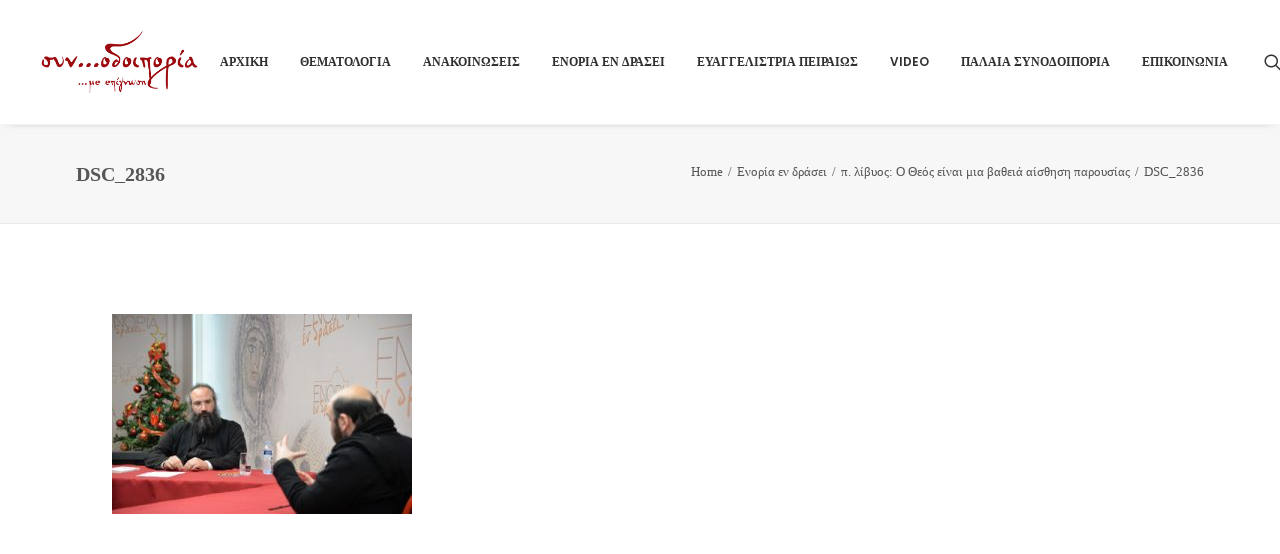

--- FILE ---
content_type: text/html; charset=UTF-8
request_url: https://synodoiporia.gr/2016/12/22/%CF%80-%CE%BB%CE%AF%CE%B2%CF%85%CE%BF%CF%82-%CE%BF-%CE%B8%CE%B5%CF%8C%CF%82-%CE%B5%CE%AF%CE%BD%CE%B1%CE%B9-%CE%BC%CE%B9%CE%B1-%CE%B2%CE%B1%CE%B8%CE%B5%CE%B9%CE%AC-%CE%B1%CE%AF%CF%83%CE%B8%CE%B7/dsc_2836/
body_size: 17704
content:
<!DOCTYPE html>
<html class="no-touch" lang="el" xmlns="http://www.w3.org/1999/xhtml">
<head>
<meta http-equiv="Content-Type" content="text/html; charset=UTF-8">
<meta name="viewport" content="width=device-width, initial-scale=1">
<link rel="profile" href="https://gmpg.org/xfn/11">
<link rel="pingback" href="https://synodoiporia.gr/xmlrpc.php">
<meta name='robots' content='index, follow, max-image-preview:large, max-snippet:-1, max-video-preview:-1' />

	<!-- This site is optimized with the Yoast SEO plugin v21.4 - https://yoast.com/wordpress/plugins/seo/ -->
	<title>DSC_2836 - Συνοδοιπορία</title>
	<link rel="canonical" href="https://synodoiporia.gr/2016/12/22/π-λίβυος-ο-θεός-είναι-μια-βαθειά-αίσθη/dsc_2836/" />
	<meta property="og:locale" content="el_GR" />
	<meta property="og:type" content="article" />
	<meta property="og:title" content="DSC_2836 - Συνοδοιπορία" />
	<meta property="og:url" content="https://synodoiporia.gr/2016/12/22/π-λίβυος-ο-θεός-είναι-μια-βαθειά-αίσθη/dsc_2836/" />
	<meta property="og:site_name" content="Συνοδοιπορία" />
	<meta property="og:image" content="https://synodoiporia.gr/2016/12/22/%CF%80-%CE%BB%CE%AF%CE%B2%CF%85%CE%BF%CF%82-%CE%BF-%CE%B8%CE%B5%CF%8C%CF%82-%CE%B5%CE%AF%CE%BD%CE%B1%CE%B9-%CE%BC%CE%B9%CE%B1-%CE%B2%CE%B1%CE%B8%CE%B5%CE%B9%CE%AC-%CE%B1%CE%AF%CF%83%CE%B8%CE%B7/dsc_2836" />
	<meta property="og:image:width" content="400" />
	<meta property="og:image:height" content="267" />
	<meta property="og:image:type" content="image/jpeg" />
	<meta name="twitter:card" content="summary_large_image" />
	<script type="application/ld+json" class="yoast-schema-graph">{"@context":"https://schema.org","@graph":[{"@type":"WebPage","@id":"https://synodoiporia.gr/2016/12/22/%CF%80-%CE%BB%CE%AF%CE%B2%CF%85%CE%BF%CF%82-%CE%BF-%CE%B8%CE%B5%CF%8C%CF%82-%CE%B5%CE%AF%CE%BD%CE%B1%CE%B9-%CE%BC%CE%B9%CE%B1-%CE%B2%CE%B1%CE%B8%CE%B5%CE%B9%CE%AC-%CE%B1%CE%AF%CF%83%CE%B8%CE%B7/dsc_2836/","url":"https://synodoiporia.gr/2016/12/22/%CF%80-%CE%BB%CE%AF%CE%B2%CF%85%CE%BF%CF%82-%CE%BF-%CE%B8%CE%B5%CF%8C%CF%82-%CE%B5%CE%AF%CE%BD%CE%B1%CE%B9-%CE%BC%CE%B9%CE%B1-%CE%B2%CE%B1%CE%B8%CE%B5%CE%B9%CE%AC-%CE%B1%CE%AF%CF%83%CE%B8%CE%B7/dsc_2836/","name":"DSC_2836 - Συνοδοιπορία","isPartOf":{"@id":"https://synodoiporia.gr/#website"},"primaryImageOfPage":{"@id":"https://synodoiporia.gr/2016/12/22/%CF%80-%CE%BB%CE%AF%CE%B2%CF%85%CE%BF%CF%82-%CE%BF-%CE%B8%CE%B5%CF%8C%CF%82-%CE%B5%CE%AF%CE%BD%CE%B1%CE%B9-%CE%BC%CE%B9%CE%B1-%CE%B2%CE%B1%CE%B8%CE%B5%CE%B9%CE%AC-%CE%B1%CE%AF%CF%83%CE%B8%CE%B7/dsc_2836/#primaryimage"},"image":{"@id":"https://synodoiporia.gr/2016/12/22/%CF%80-%CE%BB%CE%AF%CE%B2%CF%85%CE%BF%CF%82-%CE%BF-%CE%B8%CE%B5%CF%8C%CF%82-%CE%B5%CE%AF%CE%BD%CE%B1%CE%B9-%CE%BC%CE%B9%CE%B1-%CE%B2%CE%B1%CE%B8%CE%B5%CE%B9%CE%AC-%CE%B1%CE%AF%CF%83%CE%B8%CE%B7/dsc_2836/#primaryimage"},"thumbnailUrl":"https://synodoiporia.gr/wp-content/uploads/2016/12/DSC_2836.jpg","datePublished":"2016-12-22T20:31:08+00:00","dateModified":"2016-12-22T20:31:08+00:00","breadcrumb":{"@id":"https://synodoiporia.gr/2016/12/22/%CF%80-%CE%BB%CE%AF%CE%B2%CF%85%CE%BF%CF%82-%CE%BF-%CE%B8%CE%B5%CF%8C%CF%82-%CE%B5%CE%AF%CE%BD%CE%B1%CE%B9-%CE%BC%CE%B9%CE%B1-%CE%B2%CE%B1%CE%B8%CE%B5%CE%B9%CE%AC-%CE%B1%CE%AF%CF%83%CE%B8%CE%B7/dsc_2836/#breadcrumb"},"inLanguage":"el","potentialAction":[{"@type":"ReadAction","target":["https://synodoiporia.gr/2016/12/22/%CF%80-%CE%BB%CE%AF%CE%B2%CF%85%CE%BF%CF%82-%CE%BF-%CE%B8%CE%B5%CF%8C%CF%82-%CE%B5%CE%AF%CE%BD%CE%B1%CE%B9-%CE%BC%CE%B9%CE%B1-%CE%B2%CE%B1%CE%B8%CE%B5%CE%B9%CE%AC-%CE%B1%CE%AF%CF%83%CE%B8%CE%B7/dsc_2836/"]}]},{"@type":"ImageObject","inLanguage":"el","@id":"https://synodoiporia.gr/2016/12/22/%CF%80-%CE%BB%CE%AF%CE%B2%CF%85%CE%BF%CF%82-%CE%BF-%CE%B8%CE%B5%CF%8C%CF%82-%CE%B5%CE%AF%CE%BD%CE%B1%CE%B9-%CE%BC%CE%B9%CE%B1-%CE%B2%CE%B1%CE%B8%CE%B5%CE%B9%CE%AC-%CE%B1%CE%AF%CF%83%CE%B8%CE%B7/dsc_2836/#primaryimage","url":"https://synodoiporia.gr/wp-content/uploads/2016/12/DSC_2836.jpg","contentUrl":"https://synodoiporia.gr/wp-content/uploads/2016/12/DSC_2836.jpg","width":400,"height":267},{"@type":"BreadcrumbList","@id":"https://synodoiporia.gr/2016/12/22/%CF%80-%CE%BB%CE%AF%CE%B2%CF%85%CE%BF%CF%82-%CE%BF-%CE%B8%CE%B5%CF%8C%CF%82-%CE%B5%CE%AF%CE%BD%CE%B1%CE%B9-%CE%BC%CE%B9%CE%B1-%CE%B2%CE%B1%CE%B8%CE%B5%CE%B9%CE%AC-%CE%B1%CE%AF%CF%83%CE%B8%CE%B7/dsc_2836/#breadcrumb","itemListElement":[{"@type":"ListItem","position":1,"name":"Home","item":"https://synodoiporia.gr/"},{"@type":"ListItem","position":2,"name":"π. λίβυος: Ο Θεός είναι μια βαθειά αίσθηση παρουσίας","item":"https://synodoiporia.gr/2016/12/22/%cf%80-%ce%bb%ce%af%ce%b2%cf%85%ce%bf%cf%82-%ce%bf-%ce%b8%ce%b5%cf%8c%cf%82-%ce%b5%ce%af%ce%bd%ce%b1%ce%b9-%ce%bc%ce%b9%ce%b1-%ce%b2%ce%b1%ce%b8%ce%b5%ce%b9%ce%ac-%ce%b1%ce%af%cf%83%ce%b8%ce%b7/"},{"@type":"ListItem","position":3,"name":"DSC_2836"}]},{"@type":"WebSite","@id":"https://synodoiporia.gr/#website","url":"https://synodoiporia.gr/","name":"Συνοδοιπορία","description":"...με επίγνωση","potentialAction":[{"@type":"SearchAction","target":{"@type":"EntryPoint","urlTemplate":"https://synodoiporia.gr/?s={search_term_string}"},"query-input":"required name=search_term_string"}],"inLanguage":"el"}]}</script>
	<!-- / Yoast SEO plugin. -->


<link rel='dns-prefetch' href='//fonts.googleapis.com' />
<link rel="alternate" type="application/rss+xml" title="Ροή RSS &raquo; Συνοδοιπορία" href="https://synodoiporia.gr/feed/" />
<link rel="alternate" type="application/rss+xml" title="Ροή Σχολίων &raquo; Συνοδοιπορία" href="https://synodoiporia.gr/comments/feed/" />
<script type="text/javascript">
window._wpemojiSettings = {"baseUrl":"https:\/\/s.w.org\/images\/core\/emoji\/14.0.0\/72x72\/","ext":".png","svgUrl":"https:\/\/s.w.org\/images\/core\/emoji\/14.0.0\/svg\/","svgExt":".svg","source":{"concatemoji":"https:\/\/synodoiporia.gr\/wp-includes\/js\/wp-emoji-release.min.js?ver=6.3.7"}};
/*! This file is auto-generated */
!function(i,n){var o,s,e;function c(e){try{var t={supportTests:e,timestamp:(new Date).valueOf()};sessionStorage.setItem(o,JSON.stringify(t))}catch(e){}}function p(e,t,n){e.clearRect(0,0,e.canvas.width,e.canvas.height),e.fillText(t,0,0);var t=new Uint32Array(e.getImageData(0,0,e.canvas.width,e.canvas.height).data),r=(e.clearRect(0,0,e.canvas.width,e.canvas.height),e.fillText(n,0,0),new Uint32Array(e.getImageData(0,0,e.canvas.width,e.canvas.height).data));return t.every(function(e,t){return e===r[t]})}function u(e,t,n){switch(t){case"flag":return n(e,"\ud83c\udff3\ufe0f\u200d\u26a7\ufe0f","\ud83c\udff3\ufe0f\u200b\u26a7\ufe0f")?!1:!n(e,"\ud83c\uddfa\ud83c\uddf3","\ud83c\uddfa\u200b\ud83c\uddf3")&&!n(e,"\ud83c\udff4\udb40\udc67\udb40\udc62\udb40\udc65\udb40\udc6e\udb40\udc67\udb40\udc7f","\ud83c\udff4\u200b\udb40\udc67\u200b\udb40\udc62\u200b\udb40\udc65\u200b\udb40\udc6e\u200b\udb40\udc67\u200b\udb40\udc7f");case"emoji":return!n(e,"\ud83e\udef1\ud83c\udffb\u200d\ud83e\udef2\ud83c\udfff","\ud83e\udef1\ud83c\udffb\u200b\ud83e\udef2\ud83c\udfff")}return!1}function f(e,t,n){var r="undefined"!=typeof WorkerGlobalScope&&self instanceof WorkerGlobalScope?new OffscreenCanvas(300,150):i.createElement("canvas"),a=r.getContext("2d",{willReadFrequently:!0}),o=(a.textBaseline="top",a.font="600 32px Arial",{});return e.forEach(function(e){o[e]=t(a,e,n)}),o}function t(e){var t=i.createElement("script");t.src=e,t.defer=!0,i.head.appendChild(t)}"undefined"!=typeof Promise&&(o="wpEmojiSettingsSupports",s=["flag","emoji"],n.supports={everything:!0,everythingExceptFlag:!0},e=new Promise(function(e){i.addEventListener("DOMContentLoaded",e,{once:!0})}),new Promise(function(t){var n=function(){try{var e=JSON.parse(sessionStorage.getItem(o));if("object"==typeof e&&"number"==typeof e.timestamp&&(new Date).valueOf()<e.timestamp+604800&&"object"==typeof e.supportTests)return e.supportTests}catch(e){}return null}();if(!n){if("undefined"!=typeof Worker&&"undefined"!=typeof OffscreenCanvas&&"undefined"!=typeof URL&&URL.createObjectURL&&"undefined"!=typeof Blob)try{var e="postMessage("+f.toString()+"("+[JSON.stringify(s),u.toString(),p.toString()].join(",")+"));",r=new Blob([e],{type:"text/javascript"}),a=new Worker(URL.createObjectURL(r),{name:"wpTestEmojiSupports"});return void(a.onmessage=function(e){c(n=e.data),a.terminate(),t(n)})}catch(e){}c(n=f(s,u,p))}t(n)}).then(function(e){for(var t in e)n.supports[t]=e[t],n.supports.everything=n.supports.everything&&n.supports[t],"flag"!==t&&(n.supports.everythingExceptFlag=n.supports.everythingExceptFlag&&n.supports[t]);n.supports.everythingExceptFlag=n.supports.everythingExceptFlag&&!n.supports.flag,n.DOMReady=!1,n.readyCallback=function(){n.DOMReady=!0}}).then(function(){return e}).then(function(){var e;n.supports.everything||(n.readyCallback(),(e=n.source||{}).concatemoji?t(e.concatemoji):e.wpemoji&&e.twemoji&&(t(e.twemoji),t(e.wpemoji)))}))}((window,document),window._wpemojiSettings);
</script>
<style type="text/css">
img.wp-smiley,
img.emoji {
	display: inline !important;
	border: none !important;
	box-shadow: none !important;
	height: 1em !important;
	width: 1em !important;
	margin: 0 0.07em !important;
	vertical-align: -0.1em !important;
	background: none !important;
	padding: 0 !important;
}
</style>
	<link rel='stylesheet' id='wp-block-library-css' href='https://synodoiporia.gr/wp-includes/css/dist/block-library/style.min.css?ver=6.3.7' type='text/css' media='all' />
<style id='classic-theme-styles-inline-css' type='text/css'>
/*! This file is auto-generated */
.wp-block-button__link{color:#fff;background-color:#32373c;border-radius:9999px;box-shadow:none;text-decoration:none;padding:calc(.667em + 2px) calc(1.333em + 2px);font-size:1.125em}.wp-block-file__button{background:#32373c;color:#fff;text-decoration:none}
</style>
<style id='global-styles-inline-css' type='text/css'>
body{--wp--preset--color--black: #000000;--wp--preset--color--cyan-bluish-gray: #abb8c3;--wp--preset--color--white: #ffffff;--wp--preset--color--pale-pink: #f78da7;--wp--preset--color--vivid-red: #cf2e2e;--wp--preset--color--luminous-vivid-orange: #ff6900;--wp--preset--color--luminous-vivid-amber: #fcb900;--wp--preset--color--light-green-cyan: #7bdcb5;--wp--preset--color--vivid-green-cyan: #00d084;--wp--preset--color--pale-cyan-blue: #8ed1fc;--wp--preset--color--vivid-cyan-blue: #0693e3;--wp--preset--color--vivid-purple: #9b51e0;--wp--preset--gradient--vivid-cyan-blue-to-vivid-purple: linear-gradient(135deg,rgba(6,147,227,1) 0%,rgb(155,81,224) 100%);--wp--preset--gradient--light-green-cyan-to-vivid-green-cyan: linear-gradient(135deg,rgb(122,220,180) 0%,rgb(0,208,130) 100%);--wp--preset--gradient--luminous-vivid-amber-to-luminous-vivid-orange: linear-gradient(135deg,rgba(252,185,0,1) 0%,rgba(255,105,0,1) 100%);--wp--preset--gradient--luminous-vivid-orange-to-vivid-red: linear-gradient(135deg,rgba(255,105,0,1) 0%,rgb(207,46,46) 100%);--wp--preset--gradient--very-light-gray-to-cyan-bluish-gray: linear-gradient(135deg,rgb(238,238,238) 0%,rgb(169,184,195) 100%);--wp--preset--gradient--cool-to-warm-spectrum: linear-gradient(135deg,rgb(74,234,220) 0%,rgb(151,120,209) 20%,rgb(207,42,186) 40%,rgb(238,44,130) 60%,rgb(251,105,98) 80%,rgb(254,248,76) 100%);--wp--preset--gradient--blush-light-purple: linear-gradient(135deg,rgb(255,206,236) 0%,rgb(152,150,240) 100%);--wp--preset--gradient--blush-bordeaux: linear-gradient(135deg,rgb(254,205,165) 0%,rgb(254,45,45) 50%,rgb(107,0,62) 100%);--wp--preset--gradient--luminous-dusk: linear-gradient(135deg,rgb(255,203,112) 0%,rgb(199,81,192) 50%,rgb(65,88,208) 100%);--wp--preset--gradient--pale-ocean: linear-gradient(135deg,rgb(255,245,203) 0%,rgb(182,227,212) 50%,rgb(51,167,181) 100%);--wp--preset--gradient--electric-grass: linear-gradient(135deg,rgb(202,248,128) 0%,rgb(113,206,126) 100%);--wp--preset--gradient--midnight: linear-gradient(135deg,rgb(2,3,129) 0%,rgb(40,116,252) 100%);--wp--preset--font-size--small: 13px;--wp--preset--font-size--medium: 20px;--wp--preset--font-size--large: 36px;--wp--preset--font-size--x-large: 42px;--wp--preset--spacing--20: 0.44rem;--wp--preset--spacing--30: 0.67rem;--wp--preset--spacing--40: 1rem;--wp--preset--spacing--50: 1.5rem;--wp--preset--spacing--60: 2.25rem;--wp--preset--spacing--70: 3.38rem;--wp--preset--spacing--80: 5.06rem;--wp--preset--shadow--natural: 6px 6px 9px rgba(0, 0, 0, 0.2);--wp--preset--shadow--deep: 12px 12px 50px rgba(0, 0, 0, 0.4);--wp--preset--shadow--sharp: 6px 6px 0px rgba(0, 0, 0, 0.2);--wp--preset--shadow--outlined: 6px 6px 0px -3px rgba(255, 255, 255, 1), 6px 6px rgba(0, 0, 0, 1);--wp--preset--shadow--crisp: 6px 6px 0px rgba(0, 0, 0, 1);}:where(.is-layout-flex){gap: 0.5em;}:where(.is-layout-grid){gap: 0.5em;}body .is-layout-flow > .alignleft{float: left;margin-inline-start: 0;margin-inline-end: 2em;}body .is-layout-flow > .alignright{float: right;margin-inline-start: 2em;margin-inline-end: 0;}body .is-layout-flow > .aligncenter{margin-left: auto !important;margin-right: auto !important;}body .is-layout-constrained > .alignleft{float: left;margin-inline-start: 0;margin-inline-end: 2em;}body .is-layout-constrained > .alignright{float: right;margin-inline-start: 2em;margin-inline-end: 0;}body .is-layout-constrained > .aligncenter{margin-left: auto !important;margin-right: auto !important;}body .is-layout-constrained > :where(:not(.alignleft):not(.alignright):not(.alignfull)){max-width: var(--wp--style--global--content-size);margin-left: auto !important;margin-right: auto !important;}body .is-layout-constrained > .alignwide{max-width: var(--wp--style--global--wide-size);}body .is-layout-flex{display: flex;}body .is-layout-flex{flex-wrap: wrap;align-items: center;}body .is-layout-flex > *{margin: 0;}body .is-layout-grid{display: grid;}body .is-layout-grid > *{margin: 0;}:where(.wp-block-columns.is-layout-flex){gap: 2em;}:where(.wp-block-columns.is-layout-grid){gap: 2em;}:where(.wp-block-post-template.is-layout-flex){gap: 1.25em;}:where(.wp-block-post-template.is-layout-grid){gap: 1.25em;}.has-black-color{color: var(--wp--preset--color--black) !important;}.has-cyan-bluish-gray-color{color: var(--wp--preset--color--cyan-bluish-gray) !important;}.has-white-color{color: var(--wp--preset--color--white) !important;}.has-pale-pink-color{color: var(--wp--preset--color--pale-pink) !important;}.has-vivid-red-color{color: var(--wp--preset--color--vivid-red) !important;}.has-luminous-vivid-orange-color{color: var(--wp--preset--color--luminous-vivid-orange) !important;}.has-luminous-vivid-amber-color{color: var(--wp--preset--color--luminous-vivid-amber) !important;}.has-light-green-cyan-color{color: var(--wp--preset--color--light-green-cyan) !important;}.has-vivid-green-cyan-color{color: var(--wp--preset--color--vivid-green-cyan) !important;}.has-pale-cyan-blue-color{color: var(--wp--preset--color--pale-cyan-blue) !important;}.has-vivid-cyan-blue-color{color: var(--wp--preset--color--vivid-cyan-blue) !important;}.has-vivid-purple-color{color: var(--wp--preset--color--vivid-purple) !important;}.has-black-background-color{background-color: var(--wp--preset--color--black) !important;}.has-cyan-bluish-gray-background-color{background-color: var(--wp--preset--color--cyan-bluish-gray) !important;}.has-white-background-color{background-color: var(--wp--preset--color--white) !important;}.has-pale-pink-background-color{background-color: var(--wp--preset--color--pale-pink) !important;}.has-vivid-red-background-color{background-color: var(--wp--preset--color--vivid-red) !important;}.has-luminous-vivid-orange-background-color{background-color: var(--wp--preset--color--luminous-vivid-orange) !important;}.has-luminous-vivid-amber-background-color{background-color: var(--wp--preset--color--luminous-vivid-amber) !important;}.has-light-green-cyan-background-color{background-color: var(--wp--preset--color--light-green-cyan) !important;}.has-vivid-green-cyan-background-color{background-color: var(--wp--preset--color--vivid-green-cyan) !important;}.has-pale-cyan-blue-background-color{background-color: var(--wp--preset--color--pale-cyan-blue) !important;}.has-vivid-cyan-blue-background-color{background-color: var(--wp--preset--color--vivid-cyan-blue) !important;}.has-vivid-purple-background-color{background-color: var(--wp--preset--color--vivid-purple) !important;}.has-black-border-color{border-color: var(--wp--preset--color--black) !important;}.has-cyan-bluish-gray-border-color{border-color: var(--wp--preset--color--cyan-bluish-gray) !important;}.has-white-border-color{border-color: var(--wp--preset--color--white) !important;}.has-pale-pink-border-color{border-color: var(--wp--preset--color--pale-pink) !important;}.has-vivid-red-border-color{border-color: var(--wp--preset--color--vivid-red) !important;}.has-luminous-vivid-orange-border-color{border-color: var(--wp--preset--color--luminous-vivid-orange) !important;}.has-luminous-vivid-amber-border-color{border-color: var(--wp--preset--color--luminous-vivid-amber) !important;}.has-light-green-cyan-border-color{border-color: var(--wp--preset--color--light-green-cyan) !important;}.has-vivid-green-cyan-border-color{border-color: var(--wp--preset--color--vivid-green-cyan) !important;}.has-pale-cyan-blue-border-color{border-color: var(--wp--preset--color--pale-cyan-blue) !important;}.has-vivid-cyan-blue-border-color{border-color: var(--wp--preset--color--vivid-cyan-blue) !important;}.has-vivid-purple-border-color{border-color: var(--wp--preset--color--vivid-purple) !important;}.has-vivid-cyan-blue-to-vivid-purple-gradient-background{background: var(--wp--preset--gradient--vivid-cyan-blue-to-vivid-purple) !important;}.has-light-green-cyan-to-vivid-green-cyan-gradient-background{background: var(--wp--preset--gradient--light-green-cyan-to-vivid-green-cyan) !important;}.has-luminous-vivid-amber-to-luminous-vivid-orange-gradient-background{background: var(--wp--preset--gradient--luminous-vivid-amber-to-luminous-vivid-orange) !important;}.has-luminous-vivid-orange-to-vivid-red-gradient-background{background: var(--wp--preset--gradient--luminous-vivid-orange-to-vivid-red) !important;}.has-very-light-gray-to-cyan-bluish-gray-gradient-background{background: var(--wp--preset--gradient--very-light-gray-to-cyan-bluish-gray) !important;}.has-cool-to-warm-spectrum-gradient-background{background: var(--wp--preset--gradient--cool-to-warm-spectrum) !important;}.has-blush-light-purple-gradient-background{background: var(--wp--preset--gradient--blush-light-purple) !important;}.has-blush-bordeaux-gradient-background{background: var(--wp--preset--gradient--blush-bordeaux) !important;}.has-luminous-dusk-gradient-background{background: var(--wp--preset--gradient--luminous-dusk) !important;}.has-pale-ocean-gradient-background{background: var(--wp--preset--gradient--pale-ocean) !important;}.has-electric-grass-gradient-background{background: var(--wp--preset--gradient--electric-grass) !important;}.has-midnight-gradient-background{background: var(--wp--preset--gradient--midnight) !important;}.has-small-font-size{font-size: var(--wp--preset--font-size--small) !important;}.has-medium-font-size{font-size: var(--wp--preset--font-size--medium) !important;}.has-large-font-size{font-size: var(--wp--preset--font-size--large) !important;}.has-x-large-font-size{font-size: var(--wp--preset--font-size--x-large) !important;}
.wp-block-navigation a:where(:not(.wp-element-button)){color: inherit;}
:where(.wp-block-post-template.is-layout-flex){gap: 1.25em;}:where(.wp-block-post-template.is-layout-grid){gap: 1.25em;}
:where(.wp-block-columns.is-layout-flex){gap: 2em;}:where(.wp-block-columns.is-layout-grid){gap: 2em;}
.wp-block-pullquote{font-size: 1.5em;line-height: 1.6;}
</style>
<link rel='stylesheet' id='layerslider-css' href='https://synodoiporia.gr/wp-content/plugins/LayerSlider/static/css/layerslider.css?ver=5.6.8' type='text/css' media='all' />
<link rel='stylesheet' id='ls-google-fonts-css' href='https://fonts.googleapis.com/css?family=Lato:100,300,regular,700,900%7COpen+Sans:300%7CIndie+Flower:regular%7COswald:300,regular,700&#038;subset=latin%2Clatin-ext' type='text/css' media='all' />
<link rel='stylesheet' id='contact-form-7-css' href='https://synodoiporia.gr/wp-content/plugins/contact-form-7/includes/css/styles.css?ver=5.8.1' type='text/css' media='all' />
<link rel='stylesheet' id='pc_google_analytics-frontend-css' href='https://synodoiporia.gr/wp-content/plugins/pc-google-analytics/assets/css/frontend.css?ver=1.0.0' type='text/css' media='all' />
<link rel='stylesheet' id='uncodefont-google-css' href='//fonts.googleapis.com/css?family=Poppins%3A300%2Cregular%2C500%2C600%2C700%7CHind%3A300%2Cregular%2C500%2C600%2C700&#038;subset=devanagari%2Clatin-ext%2Clatin&#038;ver=2.8.6' type='text/css' media='all' />
<link rel='stylesheet' id='uncode-privacy-css' href='https://synodoiporia.gr/wp-content/plugins/uncode-privacy/assets/css/uncode-privacy-public.css?ver=2.2.3' type='text/css' media='all' />
<style id='woocommerce-inline-inline-css' type='text/css'>
.woocommerce form .form-row .required { visibility: visible; }
</style>
<link rel='stylesheet' id='uncode-style-css' href='https://synodoiporia.gr/wp-content/themes/uncode/library/css/style.css?ver=305908090' type='text/css' media='all' />
<style id='uncode-style-inline-css' type='text/css'>

@media (min-width: 960px) { .limit-width { max-width: 1200px; margin: auto;}}
.menu-primary ul.menu-smart > li > a, .menu-primary ul.menu-smart li.dropdown > a, .menu-primary ul.menu-smart li.mega-menu > a, .vmenu-container ul.menu-smart > li > a, .vmenu-container ul.menu-smart li.dropdown > a { text-transform: uppercase; }
#changer-back-color { transition: background-color 1000ms cubic-bezier(0.25, 1, 0.5, 1) !important; } #changer-back-color > div { transition: opacity 1000ms cubic-bezier(0.25, 1, 0.5, 1) !important; } body.bg-changer-init.disable-hover .main-wrapper .style-light,  body.bg-changer-init.disable-hover .main-wrapper .style-light h1,  body.bg-changer-init.disable-hover .main-wrapper .style-light h2, body.bg-changer-init.disable-hover .main-wrapper .style-light h3, body.bg-changer-init.disable-hover .main-wrapper .style-light h4, body.bg-changer-init.disable-hover .main-wrapper .style-light h5, body.bg-changer-init.disable-hover .main-wrapper .style-light h6, body.bg-changer-init.disable-hover .main-wrapper .style-light a, body.bg-changer-init.disable-hover .main-wrapper .style-dark, body.bg-changer-init.disable-hover .main-wrapper .style-dark h1, body.bg-changer-init.disable-hover .main-wrapper .style-dark h2, body.bg-changer-init.disable-hover .main-wrapper .style-dark h3, body.bg-changer-init.disable-hover .main-wrapper .style-dark h4, body.bg-changer-init.disable-hover .main-wrapper .style-dark h5, body.bg-changer-init.disable-hover .main-wrapper .style-dark h6, body.bg-changer-init.disable-hover .main-wrapper .style-dark a { transition: color 1000ms cubic-bezier(0.25, 1, 0.5, 1) !important; }
</style>
<link rel='stylesheet' id='uncode-woocommerce-css' href='https://synodoiporia.gr/wp-content/themes/uncode/library/css/woocommerce.css?ver=305908090' type='text/css' media='all' />
<link rel='stylesheet' id='uncode-icons-css' href='https://synodoiporia.gr/wp-content/themes/uncode/library/css/uncode-icons.css?ver=305908090' type='text/css' media='all' />
<link rel='stylesheet' id='uncode-custom-style-css' href='https://synodoiporia.gr/wp-content/themes/uncode/library/css/style-custom.css?ver=305908090' type='text/css' media='all' />
<style id='uncode-custom-style-inline-css' type='text/css'>
.single-post .author-info {display:none !important;}.single-post div[class*=sharer-].share-button .social ul li { width:40px; height:40px;}.single-post div[class*=sharer-].share-button .social ul li:before { font-size:30px; color:#9d0a0e;}
</style>
<link rel='stylesheet' id='child-style-css' href='https://synodoiporia.gr/wp-content/themes/uncode-child/style.css?ver=871231701' type='text/css' media='all' />
<script type='text/javascript' src='https://synodoiporia.gr/wp-includes/js/jquery/jquery.min.js?ver=3.7.0' id='jquery-core-js'></script>
<script type='text/javascript' src='https://synodoiporia.gr/wp-includes/js/jquery/jquery-migrate.min.js?ver=3.4.1' id='jquery-migrate-js'></script>
<script type='text/javascript' src='https://synodoiporia.gr/wp-content/plugins/LayerSlider/static/js/greensock.js?ver=1.11.8' id='greensock-js'></script>
<script type='text/javascript' id='layerslider-js-extra'>
/* <![CDATA[ */
var LS_Meta = {"v":"5.6.8"};
/* ]]> */
</script>
<script type='text/javascript' src='https://synodoiporia.gr/wp-content/plugins/LayerSlider/static/js/layerslider.kreaturamedia.jquery.js?ver=5.6.8' id='layerslider-js'></script>
<script type='text/javascript' src='https://synodoiporia.gr/wp-content/plugins/LayerSlider/static/js/layerslider.transitions.js?ver=5.6.8' id='layerslider-transitions-js'></script>
<script type='text/javascript' src='https://synodoiporia.gr/wp-content/plugins/pc-google-analytics/assets/js/frontend.min.js?ver=1.0.0' id='pc_google_analytics-frontend-js'></script>
<script type='text/javascript' src='https://synodoiporia.gr/wp-content/plugins/woocommerce/assets/js/jquery-blockui/jquery.blockUI.min.js?ver=2.7.0-wc.8.2.1' id='jquery-blockui-js'></script>
<script type='text/javascript' id='wc-add-to-cart-js-extra'>
/* <![CDATA[ */
var wc_add_to_cart_params = {"ajax_url":"\/wp-admin\/admin-ajax.php","wc_ajax_url":"\/?wc-ajax=%%endpoint%%","i18n_view_cart":"\u039a\u03b1\u03bb\u03ac\u03b8\u03b9","cart_url":"https:\/\/synodoiporia.gr\/shop\/cart\/","is_cart":"","cart_redirect_after_add":"no"};
/* ]]> */
</script>
<script type='text/javascript' src='https://synodoiporia.gr/wp-content/plugins/woocommerce/assets/js/frontend/add-to-cart.min.js?ver=8.2.1' id='wc-add-to-cart-js'></script>
<script type='text/javascript' src='https://synodoiporia.gr/wp-content/plugins/uncode-js_composer/assets/js/vendors/woocommerce-add-to-cart.js?ver=7.0' id='vc_woocommerce-add-to-cart-js-js'></script>
<script type='text/javascript' src='/wp-content/themes/uncode/library/js/ai-uncode.js' id='uncodeAI' data-home='/' data-path='/' data-breakpoints-images='258,516,720,1032,1440,2064,2880' id='ai-uncode-js'></script>
<script type='text/javascript' id='uncode-init-js-extra'>
/* <![CDATA[ */
var SiteParameters = {"days":"days","hours":"hours","minutes":"minutes","seconds":"seconds","constant_scroll":"on","scroll_speed":"2","parallax_factor":"0.25","loading":"Loading\u2026","slide_name":"slide","slide_footer":"footer","ajax_url":"https:\/\/synodoiporia.gr\/wp-admin\/admin-ajax.php","nonce_adaptive_images":"f316177cbf","nonce_srcset_async":"5e9fb30334","enable_debug":"","block_mobile_videos":"","is_frontend_editor":"","main_width":["1200","px"],"mobile_parallax_allowed":"","listen_for_screen_update":"1","wireframes_plugin_active":"1","sticky_elements":"","resize_quality":"90","register_metadata":"","bg_changer_time":"1000","update_wc_fragments":"1","optimize_shortpixel_image":"","menu_mobile_offcanvas_gap":"45","custom_cursor_selector":"[href], .trigger-overlay, .owl-next, .owl-prev, .owl-dot, input[type=\"submit\"], input[type=\"checkbox\"], button[type=\"submit\"], a[class^=\"ilightbox\"], .ilightbox-thumbnail, .ilightbox-prev, .ilightbox-next, .overlay-close, .unmodal-close, .qty-inset > span, .share-button li, .uncode-post-titles .tmb.tmb-click-area, .btn-link, .tmb-click-row .t-inside, .lg-outer button, .lg-thumb img, a[data-lbox], .uncode-close-offcanvas-overlay","mobile_parallax_animation":"","lbox_enhanced":"","native_media_player":"","vimeoPlayerParams":"?autoplay=0","ajax_filter_key_search":"key","ajax_filter_key_unfilter":"unfilter","index_pagination_scroll_to":"","uncode_wc_popup_cart_qty":"","uncode_adaptive":"1","ai_breakpoints":"258,516,720,1032,1440,2064,2880"};
/* ]]> */
</script>
<script type='text/javascript' src='https://synodoiporia.gr/wp-content/themes/uncode/library/js/init.js?ver=305908090' id='uncode-init-js'></script>
<script></script><meta name="generator" content="Powered by LayerSlider 5.6.8 - Multi-Purpose, Responsive, Parallax, Mobile-Friendly Slider Plugin for WordPress." />
<!-- LayerSlider updates and docs at: https://kreaturamedia.com/layerslider-responsive-wordpress-slider-plugin/ -->
<link rel="https://api.w.org/" href="https://synodoiporia.gr/wp-json/" /><link rel="alternate" type="application/json" href="https://synodoiporia.gr/wp-json/wp/v2/media/50511" /><link rel="EditURI" type="application/rsd+xml" title="RSD" href="https://synodoiporia.gr/xmlrpc.php?rsd" />
<meta name="generator" content="WordPress 6.3.7" />
<meta name="generator" content="WooCommerce 8.2.1" />
<link rel='shortlink' href='https://synodoiporia.gr/?p=50511' />
<link rel="alternate" type="application/json+oembed" href="https://synodoiporia.gr/wp-json/oembed/1.0/embed?url=https%3A%2F%2Fsynodoiporia.gr%2F2016%2F12%2F22%2F%25cf%2580-%25ce%25bb%25ce%25af%25ce%25b2%25cf%2585%25ce%25bf%25cf%2582-%25ce%25bf-%25ce%25b8%25ce%25b5%25cf%258c%25cf%2582-%25ce%25b5%25ce%25af%25ce%25bd%25ce%25b1%25ce%25b9-%25ce%25bc%25ce%25b9%25ce%25b1-%25ce%25b2%25ce%25b1%25ce%25b8%25ce%25b5%25ce%25b9%25ce%25ac-%25ce%25b1%25ce%25af%25cf%2583%25ce%25b8%25ce%25b7%2Fdsc_2836%2F" />
<link rel="alternate" type="text/xml+oembed" href="https://synodoiporia.gr/wp-json/oembed/1.0/embed?url=https%3A%2F%2Fsynodoiporia.gr%2F2016%2F12%2F22%2F%25cf%2580-%25ce%25bb%25ce%25af%25ce%25b2%25cf%2585%25ce%25bf%25cf%2582-%25ce%25bf-%25ce%25b8%25ce%25b5%25cf%258c%25cf%2582-%25ce%25b5%25ce%25af%25ce%25bd%25ce%25b1%25ce%25b9-%25ce%25bc%25ce%25b9%25ce%25b1-%25ce%25b2%25ce%25b1%25ce%25b8%25ce%25b5%25ce%25b9%25ce%25ac-%25ce%25b1%25ce%25af%25cf%2583%25ce%25b8%25ce%25b7%2Fdsc_2836%2F&#038;format=xml" />
<!-- start Simple Custom CSS and JS -->
<script type="text/javascript">
 

setTimeout(function(){
        jQuery('#main-logo img[alt="logo"]').attr('src','https://synodoiporia.gr/wp-content/uploads/2016/09/logo2.png');
    },1500)
</script>
<!-- end Simple Custom CSS and JS -->
	<script>
		(function(i,s,o,g,r,a,m){i['GoogleAnalyticsObject']=r;i[r]=i[r]||function(){
		(i[r].q=i[r].q||[]).push(arguments)},i[r].l=1*new Date();a=s.createElement(o),
		m=s.getElementsByTagName(o)[0];a.async=1;a.src=g;m.parentNode.insertBefore(a,m)
		})(window,document,'script','//www.google-analytics.com/analytics.js','ga');
		
		ga('create', 'UA-55550551-1', 'auto');
		ga('send', 'pageview');
		
		</script>
	<noscript><style>.woocommerce-product-gallery{ opacity: 1 !important; }</style></noscript>
	<meta name="generator" content="Powered by Slider Revolution 6.6.16 - responsive, Mobile-Friendly Slider Plugin for WordPress with comfortable drag and drop interface." />
<link rel="icon" href="https://synodoiporia.gr/wp-content/uploads/2016/09/cropped-LOGO-32x32.png" sizes="32x32" />
<link rel="icon" href="https://synodoiporia.gr/wp-content/uploads/2016/09/cropped-LOGO-192x192.png" sizes="192x192" />
<link rel="apple-touch-icon" href="https://synodoiporia.gr/wp-content/uploads/2016/09/cropped-LOGO-180x180.png" />
<meta name="msapplication-TileImage" content="https://synodoiporia.gr/wp-content/uploads/2016/09/cropped-LOGO-270x270.png" />
<script>function setREVStartSize(e){
			//window.requestAnimationFrame(function() {
				window.RSIW = window.RSIW===undefined ? window.innerWidth : window.RSIW;
				window.RSIH = window.RSIH===undefined ? window.innerHeight : window.RSIH;
				try {
					var pw = document.getElementById(e.c).parentNode.offsetWidth,
						newh;
					pw = pw===0 || isNaN(pw) || (e.l=="fullwidth" || e.layout=="fullwidth") ? window.RSIW : pw;
					e.tabw = e.tabw===undefined ? 0 : parseInt(e.tabw);
					e.thumbw = e.thumbw===undefined ? 0 : parseInt(e.thumbw);
					e.tabh = e.tabh===undefined ? 0 : parseInt(e.tabh);
					e.thumbh = e.thumbh===undefined ? 0 : parseInt(e.thumbh);
					e.tabhide = e.tabhide===undefined ? 0 : parseInt(e.tabhide);
					e.thumbhide = e.thumbhide===undefined ? 0 : parseInt(e.thumbhide);
					e.mh = e.mh===undefined || e.mh=="" || e.mh==="auto" ? 0 : parseInt(e.mh,0);
					if(e.layout==="fullscreen" || e.l==="fullscreen")
						newh = Math.max(e.mh,window.RSIH);
					else{
						e.gw = Array.isArray(e.gw) ? e.gw : [e.gw];
						for (var i in e.rl) if (e.gw[i]===undefined || e.gw[i]===0) e.gw[i] = e.gw[i-1];
						e.gh = e.el===undefined || e.el==="" || (Array.isArray(e.el) && e.el.length==0)? e.gh : e.el;
						e.gh = Array.isArray(e.gh) ? e.gh : [e.gh];
						for (var i in e.rl) if (e.gh[i]===undefined || e.gh[i]===0) e.gh[i] = e.gh[i-1];
											
						var nl = new Array(e.rl.length),
							ix = 0,
							sl;
						e.tabw = e.tabhide>=pw ? 0 : e.tabw;
						e.thumbw = e.thumbhide>=pw ? 0 : e.thumbw;
						e.tabh = e.tabhide>=pw ? 0 : e.tabh;
						e.thumbh = e.thumbhide>=pw ? 0 : e.thumbh;
						for (var i in e.rl) nl[i] = e.rl[i]<window.RSIW ? 0 : e.rl[i];
						sl = nl[0];
						for (var i in nl) if (sl>nl[i] && nl[i]>0) { sl = nl[i]; ix=i;}
						var m = pw>(e.gw[ix]+e.tabw+e.thumbw) ? 1 : (pw-(e.tabw+e.thumbw)) / (e.gw[ix]);
						newh =  (e.gh[ix] * m) + (e.tabh + e.thumbh);
					}
					var el = document.getElementById(e.c);
					if (el!==null && el) el.style.height = newh+"px";
					el = document.getElementById(e.c+"_wrapper");
					if (el!==null && el) {
						el.style.height = newh+"px";
						el.style.display = "block";
					}
				} catch(e){
					console.log("Failure at Presize of Slider:" + e)
				}
			//});
		  };</script>
<noscript><style> .wpb_animate_when_almost_visible { opacity: 1; }</style></noscript></head>
<body class="attachment attachment-template-default single single-attachment postid-50511 attachmentid-50511 attachment-jpeg  style-color-wayh-bg theme-uncode woocommerce-no-js group-blog hormenu-position-left megamenu-full-submenu hmenu hmenu-position-right header-full-width main-center-align menu-mobile-default mobile-parallax-not-allowed ilb-no-bounce unreg qw-body-scroll-disabled no-qty-fx uncode-sidecart-mobile-disabled wpb-js-composer js-comp-ver-7.0 vc_responsive">
		<div id="vh_layout_help"></div>	<div class="box-wrapper">
		<div class="box-container">
		<script type="text/javascript" id="initBox">UNCODE.initBox();</script>
		<div class="menu-wrapper menu-shrink menu-hide-only menu-no-arrows">
													
													<header id="masthead" class="navbar menu-primary menu-light submenu-dark menu-transparent menu-add-padding style-light-original single-h-padding menu-absolute menu-with-logo">
														<div class="menu-container menu-hide style-color-xsdn-bg menu-borders menu-shadows">
															<div class="row-menu">
																<div class="row-menu-inner">
																	<div id="logo-container-mobile" class="col-lg-0 logo-container middle">
																		<div id="main-logo" class="navbar-header style-light">
																			<a href="https://synodoiporia.gr/" class="navbar-brand" data-minheight="14"><div class="logo-image main-logo  logo-light" data-maxheight="70" style="height: 70px;"><img decoding="async" src="https://synodoiporia.gr/wp-content/uploads/2016/09/logo2.png" alt="logo" width="2598" height="1063" class="img-responsive" /></div><div class="logo-image main-logo  logo-dark" data-maxheight="70" style="height: 70px;display:none;"><img decoding="async" src="https://synodoiporia.gr/wp-content/uploads/2016/09/logo2.png" alt="logo" width="2598" height="1063" class="img-responsive" /></div></a>
																		</div>
																		<div class="mmb-container"><div class="mobile-additional-icons"></div><div class="mobile-menu-button mobile-menu-button-light lines-button"><span class="lines"><span></span></span></div></div>
																	</div>
																	<div class="col-lg-12 main-menu-container middle">
																		<div class="menu-horizontal">
																			<div class="menu-horizontal-inner">
																				<div class="nav navbar-nav navbar-main navbar-nav-first"><ul id="menu-main-menu" class="menu-primary-inner menu-smart sm"><li id="menu-item-48491" class="menu-item menu-item-type-post_type menu-item-object-page menu-item-home menu-item-48491 menu-item-link"><a title="ΑΡΧΙΚΗ" href="https://synodoiporia.gr/">ΑΡΧΙΚΗ<i class="fa fa-angle-right fa-dropdown"></i></a></li>
<li id="menu-item-48500" class="menu-item menu-item-type-taxonomy menu-item-object-category menu-item-has-children menu-item-48500 dropdown menu-item-link"><a title="ΘΕΜΑΤΟΛΟΓΙΑ" href="https://synodoiporia.gr/category/thematologia/" data-toggle="dropdown" class="dropdown-toggle" data-type="title">ΘΕΜΑΤΟΛΟΓΙΑ<i class="fa fa-angle-down fa-dropdown"></i></a>
<ul role="menu" class="drop-menu">
	<li id="menu-item-48523" class="menu-item menu-item-type-taxonomy menu-item-object-category menu-item-48523"><a title="Αρχονταρίκι" href="https://synodoiporia.gr/category/thematologia/%ce%b1%cf%81%cf%87%ce%bf%ce%bd%cf%84%ce%b1%cf%81%ce%af%ce%ba%ce%b9/">Αρχονταρίκι<i class="fa fa-angle-right fa-dropdown"></i></a></li>
	<li id="menu-item-48525" class="menu-item menu-item-type-taxonomy menu-item-object-category menu-item-48525"><a title="Διαφημίσεις" href="https://synodoiporia.gr/category/thematologia/%ce%b4%ce%b9%ce%b1%cf%86%ce%b7%ce%bc%ce%af%cf%83%ce%b5%ce%b9%cf%82/">Διαφημίσεις<i class="fa fa-angle-right fa-dropdown"></i></a></li>
	<li id="menu-item-48530" class="menu-item menu-item-type-taxonomy menu-item-object-category menu-item-48530"><a title="Εκδόσεις" href="https://synodoiporia.gr/category/thematologia/%ce%b5%ce%ba%ce%b4%cf%8c%cf%83%ce%b5%ce%b9%cf%82/">Εκδόσεις<i class="fa fa-angle-right fa-dropdown"></i></a></li>
	<li id="menu-item-48531" class="menu-item menu-item-type-taxonomy menu-item-object-category menu-item-has-children menu-item-48531 dropdown"><a title="Εκκλησιαστικά θέματα" href="https://synodoiporia.gr/category/thematologia/%ce%b5%ce%ba%ce%ba%ce%bb%ce%b7%cf%83%ce%b9%ce%b1%cf%83%cf%84%ce%b9%ce%ba%ce%ac-%ce%b8%ce%ad%ce%bc%ce%b1%cf%84%ce%b1/" data-type="title">Εκκλησιαστικά θέματα<i class="fa fa-angle-down fa-dropdown"></i></a>
	<ul role="menu" class="drop-menu">
		<li id="menu-item-48517" class="menu-item menu-item-type-taxonomy menu-item-object-category menu-item-48517"><a title="Αγιολόγιο" href="https://synodoiporia.gr/category/thematologia/%ce%b5%ce%ba%ce%ba%ce%bb%ce%b7%cf%83%ce%b9%ce%b1%cf%83%cf%84%ce%b9%ce%ba%ce%ac-%ce%b8%ce%ad%ce%bc%ce%b1%cf%84%ce%b1/%ce%b1%ce%b3%ce%b9%ce%bf%ce%bb%cf%8c%ce%b3%ce%b9%ce%bf/">Αγιολόγιο<i class="fa fa-angle-right fa-dropdown"></i></a></li>
		<li id="menu-item-48519" class="menu-item menu-item-type-taxonomy menu-item-object-category menu-item-48519"><a title="Ακολουθίες" href="https://synodoiporia.gr/category/thematologia/%ce%b5%ce%ba%ce%ba%ce%bb%ce%b7%cf%83%ce%b9%ce%b1%cf%83%cf%84%ce%b9%ce%ba%ce%ac-%ce%b8%ce%ad%ce%bc%ce%b1%cf%84%ce%b1/%ce%b1%ce%ba%ce%bf%ce%bb%ce%bf%cf%85%ce%b8%ce%af%ce%b5%cf%82/">Ακολουθίες<i class="fa fa-angle-right fa-dropdown"></i></a></li>
		<li id="menu-item-48518" class="menu-item menu-item-type-taxonomy menu-item-object-category menu-item-48518"><a title="Άγιον Όρος" href="https://synodoiporia.gr/category/thematologia/%ce%b5%ce%ba%ce%ba%ce%bb%ce%b7%cf%83%ce%b9%ce%b1%cf%83%cf%84%ce%b9%ce%ba%ce%ac-%ce%b8%ce%ad%ce%bc%ce%b1%cf%84%ce%b1/%ce%ac%ce%b3%ce%b9%ce%bf%ce%bd-%cf%8c%cf%81%ce%bf%cf%82/">Άγιον Όρος<i class="fa fa-angle-right fa-dropdown"></i></a></li>
		<li id="menu-item-48521" class="menu-item menu-item-type-taxonomy menu-item-object-category menu-item-48521"><a title="Αποστολικό ανάγνωσμα" href="https://synodoiporia.gr/category/thematologia/%ce%b5%ce%ba%ce%ba%ce%bb%ce%b7%cf%83%ce%b9%ce%b1%cf%83%cf%84%ce%b9%ce%ba%ce%ac-%ce%b8%ce%ad%ce%bc%ce%b1%cf%84%ce%b1/%ce%b1%cf%80%ce%bf%cf%83%cf%84%ce%bf%ce%bb%ce%b9%ce%ba%cf%8c-%ce%b1%ce%bd%ce%ac%ce%b3%ce%bd%cf%89%cf%83%ce%bc%ce%b1/">Αποστολικό ανάγνωσμα<i class="fa fa-angle-right fa-dropdown"></i></a></li>
		<li id="menu-item-48524" class="menu-item menu-item-type-taxonomy menu-item-object-category menu-item-48524"><a title="Γεροντικό" href="https://synodoiporia.gr/category/thematologia/%ce%b5%ce%ba%ce%ba%ce%bb%ce%b7%cf%83%ce%b9%ce%b1%cf%83%cf%84%ce%b9%ce%ba%ce%ac-%ce%b8%ce%ad%ce%bc%ce%b1%cf%84%ce%b1/%ce%b3%ce%b5%cf%81%ce%bf%ce%bd%cf%84%ce%b9%ce%ba%cf%8c/">Γεροντικό<i class="fa fa-angle-right fa-dropdown"></i></a></li>
		<li id="menu-item-48658" class="menu-item menu-item-type-taxonomy menu-item-object-category menu-item-48658"><a title="Ενοριακά" href="https://synodoiporia.gr/category/thematologia/%ce%b5%ce%ba%ce%ba%ce%bb%ce%b7%cf%83%ce%b9%ce%b1%cf%83%cf%84%ce%b9%ce%ba%ce%ac-%ce%b8%ce%ad%ce%bc%ce%b1%cf%84%ce%b1/%ce%b5%ce%bd%ce%bf%cf%81%ce%b9%ce%b1%ce%ba%ce%ac/">Ενοριακά<i class="fa fa-angle-right fa-dropdown"></i></a></li>
		<li id="menu-item-48534" class="menu-item menu-item-type-taxonomy menu-item-object-category menu-item-48534"><a title="Ευαγγελικό ανάγνωσμα" href="https://synodoiporia.gr/category/thematologia/%ce%b5%ce%ba%ce%ba%ce%bb%ce%b7%cf%83%ce%b9%ce%b1%cf%83%cf%84%ce%b9%ce%ba%ce%ac-%ce%b8%ce%ad%ce%bc%ce%b1%cf%84%ce%b1/%ce%b5%cf%85%ce%b1%ce%b3%ce%b3%ce%b5%ce%bb%ce%b9%ce%ba%cf%8c-%ce%b1%ce%bd%ce%ac%ce%b3%ce%bd%cf%89%cf%83%ce%bc%ce%b1/">Ευαγγελικό ανάγνωσμα<i class="fa fa-angle-right fa-dropdown"></i></a></li>
		<li id="menu-item-48540" class="menu-item menu-item-type-taxonomy menu-item-object-category menu-item-48540"><a title="Κατήχηση" href="https://synodoiporia.gr/category/thematologia/%ce%b5%ce%ba%ce%ba%ce%bb%ce%b7%cf%83%ce%b9%ce%b1%cf%83%cf%84%ce%b9%ce%ba%ce%ac-%ce%b8%ce%ad%ce%bc%ce%b1%cf%84%ce%b1/%ce%ba%ce%b1%cf%84%ce%ae%cf%87%ce%b7%cf%83%ce%b7/">Κατήχηση<i class="fa fa-angle-right fa-dropdown"></i></a></li>
		<li id="menu-item-48537" class="menu-item menu-item-type-taxonomy menu-item-object-category menu-item-48537"><a title="Ιερά Μονή Χρυσοπηγής" href="https://synodoiporia.gr/category/thematologia/%ce%b5%ce%ba%ce%ba%ce%bb%ce%b7%cf%83%ce%b9%ce%b1%cf%83%cf%84%ce%b9%ce%ba%ce%ac-%ce%b8%ce%ad%ce%bc%ce%b1%cf%84%ce%b1/%ce%b9%ce%b5%cf%81%ce%ac-%ce%bc%ce%bf%ce%bd%ce%ae-%cf%87%cf%81%cf%85%cf%83%ce%bf%cf%80%ce%b7%ce%b3%ce%ae%cf%82/">Ιερά Μονή Χρυσοπηγής<i class="fa fa-angle-right fa-dropdown"></i></a></li>
		<li id="menu-item-48538" class="menu-item menu-item-type-taxonomy menu-item-object-category menu-item-48538"><a title="Ιεραποστολή" href="https://synodoiporia.gr/category/thematologia/%ce%b5%ce%ba%ce%ba%ce%bb%ce%b7%cf%83%ce%b9%ce%b1%cf%83%cf%84%ce%b9%ce%ba%ce%ac-%ce%b8%ce%ad%ce%bc%ce%b1%cf%84%ce%b1/%ce%b9%ce%b5%cf%81%ce%b1%cf%80%ce%bf%cf%83%cf%84%ce%bf%ce%bb%ce%ae/">Ιεραποστολή<i class="fa fa-angle-right fa-dropdown"></i></a></li>
		<li id="menu-item-48659" class="menu-item menu-item-type-taxonomy menu-item-object-category menu-item-48659"><a title="Ιερών Μητροπόλεων" href="https://synodoiporia.gr/category/thematologia/%ce%b5%ce%ba%ce%ba%ce%bb%ce%b7%cf%83%ce%b9%ce%b1%cf%83%cf%84%ce%b9%ce%ba%ce%ac-%ce%b8%ce%ad%ce%bc%ce%b1%cf%84%ce%b1/%ce%b9%ce%b5%cf%81%cf%8e%ce%bd-%ce%bc%ce%b7%cf%84%cf%81%ce%bf%cf%80%cf%8c%ce%bb%ce%b5%cf%89%ce%bd/">Ιερών Μητροπόλεων<i class="fa fa-angle-right fa-dropdown"></i></a></li>
		<li id="menu-item-48660" class="menu-item menu-item-type-taxonomy menu-item-object-category menu-item-48660"><a title="Πατριαρχείων" href="https://synodoiporia.gr/category/thematologia/%ce%b5%ce%ba%ce%ba%ce%bb%ce%b7%cf%83%ce%b9%ce%b1%cf%83%cf%84%ce%b9%ce%ba%ce%ac-%ce%b8%ce%ad%ce%bc%ce%b1%cf%84%ce%b1/%cf%80%ce%b1%cf%84%cf%81%ce%b9%ce%b1%cf%81%cf%87%ce%b5%ce%af%cf%89%ce%bd/">Πατριαρχείων<i class="fa fa-angle-right fa-dropdown"></i></a></li>
	</ul>
</li>
	<li id="menu-item-48532" class="menu-item menu-item-type-taxonomy menu-item-object-category menu-item-has-children menu-item-48532 dropdown"><a title="Επικαιρότητα" href="https://synodoiporia.gr/category/thematologia/%ce%b5%cf%80%ce%b9%ce%ba%ce%b1%ce%b9%cf%81%cf%8c%cf%84%ce%b7%cf%84%ce%b1/" data-type="title">Επικαιρότητα<i class="fa fa-angle-down fa-dropdown"></i></a>
	<ul role="menu" class="drop-menu">
		<li id="menu-item-48529" class="menu-item menu-item-type-taxonomy menu-item-object-category menu-item-48529"><a title="Εκδηλώσεις" href="https://synodoiporia.gr/category/thematologia/%ce%b5%cf%80%ce%b9%ce%ba%ce%b1%ce%b9%cf%81%cf%8c%cf%84%ce%b7%cf%84%ce%b1/%ce%b5%ce%ba%ce%b4%ce%b7%ce%bb%cf%8e%cf%83%ce%b5%ce%b9%cf%82/">Εκδηλώσεις<i class="fa fa-angle-right fa-dropdown"></i></a></li>
		<li id="menu-item-48885" class="menu-item menu-item-type-taxonomy menu-item-object-category menu-item-48885"><a title="Επικαιρότητα" href="https://synodoiporia.gr/category/thematologia/%ce%b5%cf%80%ce%b9%ce%ba%ce%b1%ce%b9%cf%81%cf%8c%cf%84%ce%b7%cf%84%ce%b1/">Επικαιρότητα<i class="fa fa-angle-right fa-dropdown"></i></a></li>
		<li id="menu-item-48551" class="menu-item menu-item-type-taxonomy menu-item-object-category menu-item-48551"><a title="Ρεπορτάζ" href="https://synodoiporia.gr/category/thematologia/%ce%b5%cf%80%ce%b9%ce%ba%ce%b1%ce%b9%cf%81%cf%8c%cf%84%ce%b7%cf%84%ce%b1/%cf%81%ce%b5%cf%80%ce%bf%cf%81%cf%84%ce%ac%ce%b6/">Ρεπορτάζ<i class="fa fa-angle-right fa-dropdown"></i></a></li>
		<li id="menu-item-48554" class="menu-item menu-item-type-taxonomy menu-item-object-category menu-item-48554"><a title="Φωτογραφίες" href="https://synodoiporia.gr/category/thematologia/%ce%b5%cf%80%ce%b9%ce%ba%ce%b1%ce%b9%cf%81%cf%8c%cf%84%ce%b7%cf%84%ce%b1/%cf%86%cf%89%cf%84%ce%bf%ce%b3%cf%81%ce%b1%cf%86%ce%af%ce%b5%cf%82/">Φωτογραφίες<i class="fa fa-angle-right fa-dropdown"></i></a></li>
		<li id="menu-item-48520" class="menu-item menu-item-type-taxonomy menu-item-object-category menu-item-48520"><a title="Αξιοθαύμαστα" href="https://synodoiporia.gr/category/thematologia/%ce%b5%cf%80%ce%b9%ce%ba%ce%b1%ce%b9%cf%81%cf%8c%cf%84%ce%b7%cf%84%ce%b1/%ce%b1%ce%be%ce%b9%ce%bf%ce%b8%ce%b1%cf%8d%ce%bc%ce%b1%cf%83%cf%84%ce%b1/">Αξιοθαύμαστα<i class="fa fa-angle-right fa-dropdown"></i></a></li>
	</ul>
</li>
	<li id="menu-item-48541" class="menu-item menu-item-type-taxonomy menu-item-object-category menu-item-has-children menu-item-48541 dropdown"><a title="Κείμενα" href="https://synodoiporia.gr/category/thematologia/%ce%ba%ce%b5%ce%af%ce%bc%ce%b5%ce%bd%ce%b1/" data-type="title">Κείμενα<i class="fa fa-angle-down fa-dropdown"></i></a>
	<ul role="menu" class="drop-menu">
		<li id="menu-item-48522" class="menu-item menu-item-type-taxonomy menu-item-object-category menu-item-48522"><a title="Απόψεις" href="https://synodoiporia.gr/category/thematologia/%ce%ba%ce%b5%ce%af%ce%bc%ce%b5%ce%bd%ce%b1/%ce%b1%cf%80%cf%8c%cf%88%ce%b5%ce%b9%cf%82/">Απόψεις<i class="fa fa-angle-right fa-dropdown"></i></a></li>
		<li id="menu-item-48526" class="menu-item menu-item-type-taxonomy menu-item-object-category menu-item-48526"><a title="Διδακτικές ιστορίες" href="https://synodoiporia.gr/category/thematologia/%ce%ba%ce%b5%ce%af%ce%bc%ce%b5%ce%bd%ce%b1/%ce%b4%ce%b9%ce%b4%ce%b1%ce%ba%cf%84%ce%b9%ce%ba%ce%ad%cf%82-%ce%b9%cf%83%cf%84%ce%bf%cf%81%ce%af%ce%b5%cf%82/">Διδακτικές ιστορίες<i class="fa fa-angle-right fa-dropdown"></i></a></li>
		<li id="menu-item-48527" class="menu-item menu-item-type-taxonomy menu-item-object-category menu-item-48527"><a title="Έθιμα" href="https://synodoiporia.gr/category/thematologia/%ce%ba%ce%b5%ce%af%ce%bc%ce%b5%ce%bd%ce%b1/%ce%ad%ce%b8%ce%b9%ce%bc%ce%b1/">Έθιμα<i class="fa fa-angle-right fa-dropdown"></i></a></li>
		<li id="menu-item-48528" class="menu-item menu-item-type-taxonomy menu-item-object-category menu-item-48528"><a title="Εθνικά θέματα" href="https://synodoiporia.gr/category/thematologia/%ce%ba%ce%b5%ce%af%ce%bc%ce%b5%ce%bd%ce%b1/%ce%b5%ce%b8%ce%bd%ce%b9%ce%ba%ce%ac-%ce%b8%ce%ad%ce%bc%ce%b1%cf%84%ce%b1/">Εθνικά θέματα<i class="fa fa-angle-right fa-dropdown"></i></a></li>
		<li id="menu-item-48533" class="menu-item menu-item-type-taxonomy menu-item-object-category menu-item-48533"><a title="Επιστημονικά" href="https://synodoiporia.gr/category/thematologia/%ce%ba%ce%b5%ce%af%ce%bc%ce%b5%ce%bd%ce%b1/%ce%b5%cf%80%ce%b9%cf%83%cf%84%ce%b7%ce%bc%ce%bf%ce%bd%ce%b9%ce%ba%ce%ac/">Επιστημονικά<i class="fa fa-angle-right fa-dropdown"></i></a></li>
		<li id="menu-item-48535" class="menu-item menu-item-type-taxonomy menu-item-object-category menu-item-48535"><a title="Θεομητορικά" href="https://synodoiporia.gr/category/thematologia/%ce%ba%ce%b5%ce%af%ce%bc%ce%b5%ce%bd%ce%b1/%ce%b8%ce%b5%ce%bf%ce%bc%ce%b7%cf%84%ce%bf%cf%81%ce%b9%ce%ba%ce%ac/">Θεομητορικά<i class="fa fa-angle-right fa-dropdown"></i></a></li>
		<li id="menu-item-48536" class="menu-item menu-item-type-taxonomy menu-item-object-category menu-item-48536"><a title="Ιατρικά" href="https://synodoiporia.gr/category/thematologia/%ce%ba%ce%b5%ce%af%ce%bc%ce%b5%ce%bd%ce%b1/%ce%b9%ce%b1%cf%84%cf%81%ce%b9%ce%ba%ce%ac/">Ιατρικά<i class="fa fa-angle-right fa-dropdown"></i></a></li>
		<li id="menu-item-48543" class="menu-item menu-item-type-taxonomy menu-item-object-category menu-item-48543"><a title="Λαογραφία" href="https://synodoiporia.gr/category/thematologia/%ce%ba%ce%b5%ce%af%ce%bc%ce%b5%ce%bd%ce%b1/%ce%bb%ce%b1%ce%bf%ce%b3%cf%81%ce%b1%cf%86%ce%af%ce%b1/">Λαογραφία<i class="fa fa-angle-right fa-dropdown"></i></a></li>
		<li id="menu-item-48545" class="menu-item menu-item-type-taxonomy menu-item-object-category menu-item-48545"><a title="Μουσική" href="https://synodoiporia.gr/category/thematologia/%ce%ba%ce%b5%ce%af%ce%bc%ce%b5%ce%bd%ce%b1/%ce%bc%ce%bf%cf%85%cf%83%ce%b9%ce%ba%ce%ae/">Μουσική<i class="fa fa-angle-right fa-dropdown"></i></a></li>
		<li id="menu-item-48546" class="menu-item menu-item-type-taxonomy menu-item-object-category menu-item-48546"><a title="Οικογένεια" href="https://synodoiporia.gr/category/thematologia/%ce%ba%ce%b5%ce%af%ce%bc%ce%b5%ce%bd%ce%b1/%ce%bf%ce%b9%ce%ba%ce%bf%ce%b3%ce%ad%ce%bd%ce%b5%ce%b9%ce%b1/">Οικογένεια<i class="fa fa-angle-right fa-dropdown"></i></a></li>
		<li id="menu-item-48547" class="menu-item menu-item-type-taxonomy menu-item-object-category menu-item-48547"><a title="Οικολογία" href="https://synodoiporia.gr/category/thematologia/%ce%ba%ce%b5%ce%af%ce%bc%ce%b5%ce%bd%ce%b1/%ce%bf%ce%b9%ce%ba%ce%bf%ce%bb%ce%bf%ce%b3%ce%af%ce%b1/">Οικολογία<i class="fa fa-angle-right fa-dropdown"></i></a></li>
		<li id="menu-item-48548" class="menu-item menu-item-type-taxonomy menu-item-object-category menu-item-48548"><a title="Παιδεία" href="https://synodoiporia.gr/category/thematologia/%ce%ba%ce%b5%ce%af%ce%bc%ce%b5%ce%bd%ce%b1/%cf%80%ce%b1%ce%b9%ce%b4%ce%b5%ce%af%ce%b1/">Παιδεία<i class="fa fa-angle-right fa-dropdown"></i></a></li>
		<li id="menu-item-48661" class="menu-item menu-item-type-taxonomy menu-item-object-category menu-item-48661"><a title="Πατέρων λόγος" href="https://synodoiporia.gr/category/thematologia/%ce%ba%ce%b5%ce%af%ce%bc%ce%b5%ce%bd%ce%b1/%cf%80%ce%b1%cf%84%ce%ad%cf%81%cf%89%ce%bd-%ce%bb%cf%8c%ce%b3%ce%bf%cf%82/">Πατέρων λόγος<i class="fa fa-angle-right fa-dropdown"></i></a></li>
		<li id="menu-item-48550" class="menu-item menu-item-type-taxonomy menu-item-object-category menu-item-48550"><a title="Ραδιόφωνο" href="https://synodoiporia.gr/category/thematologia/%ce%ba%ce%b5%ce%af%ce%bc%ce%b5%ce%bd%ce%b1/%cf%81%ce%b1%ce%b4%ce%b9%cf%8c%cf%86%cf%89%ce%bd%ce%bf/">Ραδιόφωνο<i class="fa fa-angle-right fa-dropdown"></i></a></li>
		<li id="menu-item-48662" class="menu-item menu-item-type-taxonomy menu-item-object-category menu-item-48662"><a title="Μηνύματα" href="https://synodoiporia.gr/category/thematologia/%ce%ba%ce%b5%ce%af%ce%bc%ce%b5%ce%bd%ce%b1/%ce%bc%ce%b7%ce%bd%cf%8d%ce%bc%ce%b1%cf%84%ce%b1/">Μηνύματα<i class="fa fa-angle-right fa-dropdown"></i></a></li>
		<li id="menu-item-48552" class="menu-item menu-item-type-taxonomy menu-item-object-category menu-item-48552"><a title="Τεχνολογία" href="https://synodoiporia.gr/category/thematologia/%ce%ba%ce%b5%ce%af%ce%bc%ce%b5%ce%bd%ce%b1/%cf%84%ce%b5%cf%87%ce%bd%ce%bf%ce%bb%ce%bf%ce%b3%ce%af%ce%b1/">Τεχνολογία<i class="fa fa-angle-right fa-dropdown"></i></a></li>
		<li id="menu-item-48553" class="menu-item menu-item-type-taxonomy menu-item-object-category menu-item-48553"><a title="Υγεία" href="https://synodoiporia.gr/category/thematologia/%ce%ba%ce%b5%ce%af%ce%bc%ce%b5%ce%bd%ce%b1/%cf%85%ce%b3%ce%b5%ce%af%ce%b1/">Υγεία<i class="fa fa-angle-right fa-dropdown"></i></a></li>
		<li id="menu-item-48555" class="menu-item menu-item-type-taxonomy menu-item-object-category menu-item-48555"><a title="Ψυχής δρόμοι" href="https://synodoiporia.gr/category/thematologia/%ce%ba%ce%b5%ce%af%ce%bc%ce%b5%ce%bd%ce%b1/%cf%88%cf%85%cf%87%ce%ae%cf%82-%ce%b4%cf%81%cf%8c%ce%bc%ce%bf%ce%b9/">Ψυχής δρόμοι<i class="fa fa-angle-right fa-dropdown"></i></a></li>
	</ul>
</li>
</ul>
</li>
<li id="menu-item-48501" class="menu-item menu-item-type-taxonomy menu-item-object-category menu-item-48501 menu-item-link"><a title="ΑΝΑΚΟΙΝΩΣΕΙΣ" href="https://synodoiporia.gr/category/announcement/">ΑΝΑΚΟΙΝΩΣΕΙΣ<i class="fa fa-angle-right fa-dropdown"></i></a></li>
<li id="menu-item-48494" class="menu-item menu-item-type-taxonomy menu-item-object-category menu-item-has-children menu-item-48494 dropdown menu-item-link"><a title="ΕΝΟΡΙΑ ΕΝ ΔΡΑΣΕΙ" href="https://synodoiporia.gr/category/endrasei/" data-toggle="dropdown" class="dropdown-toggle" data-type="title">ΕΝΟΡΙΑ ΕΝ ΔΡΑΣΕΙ<i class="fa fa-angle-down fa-dropdown"></i></a>
<ul role="menu" class="drop-menu">
	<li id="menu-item-48663" class="menu-item menu-item-type-custom menu-item-object-custom menu-item-48663"><a title="2015" target="_blank" href="http://old.synodoiporia.gr/index.php?option=com_content&#038;view=category&#038;layout=blog&#038;id=9&#038;Itemid=120">2015<i class="fa fa-angle-right fa-dropdown"></i></a></li>
	<li id="menu-item-50587" class="menu-item menu-item-type-taxonomy menu-item-object-category menu-item-50587"><a title="2016" href="https://synodoiporia.gr/category/endrasei/2016/">2016<i class="fa fa-angle-right fa-dropdown"></i></a></li>
	<li id="menu-item-57892" class="menu-item menu-item-type-taxonomy menu-item-object-category menu-item-57892"><a title="2017" href="https://synodoiporia.gr/category/endrasei/2017/">2017<i class="fa fa-angle-right fa-dropdown"></i></a></li>
	<li id="menu-item-57890" class="menu-item menu-item-type-taxonomy menu-item-object-category menu-item-57890"><a title="2018" href="https://synodoiporia.gr/category/endrasei/2018/">2018<i class="fa fa-angle-right fa-dropdown"></i></a></li>
	<li id="menu-item-57891" class="menu-item menu-item-type-taxonomy menu-item-object-category menu-item-57891"><a title="2019" href="https://synodoiporia.gr/category/endrasei/2019/">2019<i class="fa fa-angle-right fa-dropdown"></i></a></li>
</ul>
</li>
<li id="menu-item-48497" class="menu-item menu-item-type-taxonomy menu-item-object-category menu-item-has-children menu-item-48497 dropdown menu-item-link"><a title="Ευαγγελιστρια Πειραιώς" href="https://synodoiporia.gr/category/euaggelistria/" data-toggle="dropdown" class="dropdown-toggle" data-type="title">Ευαγγελιστρια Πειραιώς<i class="fa fa-angle-down fa-dropdown"></i></a>
<ul role="menu" class="drop-menu">
	<li id="menu-item-48499" class="menu-item menu-item-type-taxonomy menu-item-object-category menu-item-48499"><a title="Νέα Ενοριακή" href="https://synodoiporia.gr/category/euaggelistria/enoriaki/">Νέα Ενοριακή<i class="fa fa-angle-right fa-dropdown"></i></a></li>
	<li id="menu-item-48498" class="menu-item menu-item-type-taxonomy menu-item-object-category menu-item-48498"><a title="Ευαγγελίστρια 2017" href="https://synodoiporia.gr/category/euaggelistria/euaggelistria2017/">Ευαγγελίστρια 2017<i class="fa fa-angle-right fa-dropdown"></i></a></li>
</ul>
</li>
<li id="menu-item-48648" class="menu-item menu-item-type-taxonomy menu-item-object-category menu-item-48648 menu-item-link"><a title="VIDEO" href="https://synodoiporia.gr/category/video/">VIDEO<i class="fa fa-angle-right fa-dropdown"></i></a></li>
<li id="menu-item-48646" class="menu-item menu-item-type-custom menu-item-object-custom menu-item-has-children menu-item-48646 dropdown menu-item-link"><a title="ΠΑΛΑΙΑ ΣΥΝΟΔΟΙΠΟΡΙΑ" target="_blank" href="http://old.synodoiporia.gr" data-toggle="dropdown" class="dropdown-toggle" data-type="title">ΠΑΛΑΙΑ ΣΥΝΟΔΟΙΠΟΡΙΑ<i class="fa fa-angle-down fa-dropdown"></i></a>
<ul role="menu" class="drop-menu">
	<li id="menu-item-48767" class="menu-item menu-item-type-custom menu-item-object-custom menu-item-48767"><a title="​synodoiporia.gr" target="_blank" href="http://old.synodoiporia.gr">​synodoiporia.gr<i class="fa fa-angle-right fa-dropdown"></i></a></li>
	<li id="menu-item-48647" class="menu-item menu-item-type-custom menu-item-object-custom menu-item-48647"><a title="synodoiporia.blogspot.gr" target="_blank" href="http://synodoiporia.blogspot.gr">synodoiporia.blogspot.gr<i class="fa fa-angle-right fa-dropdown"></i></a></li>
</ul>
</li>
<li id="menu-item-48504" class="menu-item menu-item-type-post_type menu-item-object-page menu-item-48504 menu-item-link"><a title="ΕΠΙΚΟΙΝΩΝΙΑ" href="https://synodoiporia.gr/%ce%b5%cf%80%ce%b9%ce%ba%ce%bf%ce%b9%ce%bd%cf%89%ce%bd%ce%af%ce%b1/">ΕΠΙΚΟΙΝΩΝΙΑ<i class="fa fa-angle-right fa-dropdown"></i></a></li>
</ul></div><div class="uncode-close-offcanvas-mobile lines-button close navbar-mobile-el"><span class="lines"></span></div><div class="nav navbar-nav navbar-nav-last navbar-extra-icons"><ul class="menu-smart sm menu-icons menu-smart-social"><li class="menu-item-link search-icon style-light dropdown "><a href="#" class="trigger-overlay search-icon" data-area="search" data-container="box-container">
													<i class="fa fa-search3"></i><span class="desktop-hidden"><span>Search</span></span><i class="fa fa-angle-down fa-dropdown desktop-hidden"></i>
													</a><ul role="menu" class="drop-menu desktop-hidden">
														<li>
															<form class="search" method="get" action="https://synodoiporia.gr/">
																<input type="search" class="search-field no-livesearch" placeholder="Search…" value="" name="s" title="Search…" /></form>
														</li>
													</ul></li></ul></div></div>
																		</div>
																	</div>
																</div>
															</div></div>
													</header>
												</div>			<script type="text/javascript" id="fixMenuHeight">UNCODE.fixMenuHeight();</script>
			<div class="main-wrapper">
				<div class="main-container">
					<div class="page-wrapper">
						<div class="sections-container">
<script type="text/javascript">UNCODE.initHeader();</script><div class="row-container row-breadcrumb row-breadcrumb-light text-right">
		  					<div class="row row-parent style-light limit-width">
									<div class="breadcrumb-title h5 text-bold">DSC_2836</div><ol class="breadcrumb header-subtitle"><li><a href="https://synodoiporia.gr/">Home</a></li><li><a href="https://synodoiporia.gr/category/endrasei/">Ενορία εν δράσει</a></li><li><a href="https://synodoiporia.gr/2016/12/22/%cf%80-%ce%bb%ce%af%ce%b2%cf%85%ce%bf%cf%82-%ce%bf-%ce%b8%ce%b5%cf%8c%cf%82-%ce%b5%ce%af%ce%bd%ce%b1%ce%b9-%ce%bc%ce%b9%ce%b1-%ce%b2%ce%b1%ce%b8%ce%b5%ce%b9%ce%ac-%ce%b1%ce%af%cf%83%ce%b8%ce%b7/">π. λίβυος: Ο Θεός είναι μια βαθειά αίσθηση παρουσίας</a></li><li class="current">DSC_2836</li></ol>
								</div>
							</div><article id="post-50511" class="page-body style-color-xsdn-bg post-50511 attachment type-attachment status-inherit hentry">
          <div class="post-wrapper">
          	<div class="post-body"><div class="post-content un-no-sidebar-layout"><div class="row-container">
		  					<div class="row row-parent style-light limit-width double-top-padding double-bottom-padding">
									<div class="row-container">
		  					<div class="row row-parent style-light limit-width no-top-padding double-bottom-padding">
									<p class="attachment"><a href='https://synodoiporia.gr/wp-content/uploads/2016/12/DSC_2836.jpg'><img fetchpriority="high" width="300" height="200" src="https://synodoiporia.gr/wp-content/uploads/2016/12/DSC_2836-300x200.jpg" class="attachment-medium size-medium" alt="" decoding="async" /></a></p>

								</div>
							</div>
								</div>
							</div></div></div>
          </div>
        </article>								</div><!-- sections container -->
							</div><!-- page wrapper -->
												<footer id="colophon" class="site-footer">
							<div data-parent="true" class="vc_row style-color-rgdb-bg row-container mobile-hidden boomapps_vcrow" id="row-unique-0"><div class="row double-top-padding double-bottom-padding single-h-padding limit-width row-parent"><div class="wpb_row row-inner"><div class="wpb_column pos-top pos-left align_left column_parent col-lg-3 boomapps_vccolumn col-md-33 half-internal-gutter"><div class="uncol style-dark"  ><div class="uncoltable"><div class="uncell  boomapps_vccolumn no-block-padding" ><div class="uncont"><div  class="wpb_widgetised_column wpb_content_element">
		<div class="wpb_wrapper">
			
			
		</div>
	</div>
</div></div></div></div></div><div class="wpb_column pos-top pos-left align_left column_parent col-lg-3 boomapps_vccolumn tablet-hidden col-md-25 single-internal-gutter"><div class="uncol style-dark"  ><div class="uncoltable"><div class="uncell  boomapps_vccolumn no-block-padding" ><div class="uncont"><div  class="wpb_widgetised_column wpb_content_element">
		<div class="wpb_wrapper">
			
			
		</div>
	</div>
</div></div></div></div></div><div class="wpb_column pos-top pos-left align_left column_parent col-lg-3 boomapps_vccolumn col-md-33 single-internal-gutter"><div class="uncol style-dark"  ><div class="uncoltable"><div class="uncell  boomapps_vccolumn no-block-padding" ><div class="uncont"><div  class="wpb_widgetised_column wpb_content_element">
		<div class="wpb_wrapper">
			
			
		</div>
	</div>
</div></div></div></div></div><div class="wpb_column pos-top pos-left align_left column_parent col-lg-3 boomapps_vccolumn col-md-33 single-internal-gutter"><div class="uncol style-dark"  ><div class="uncoltable"><div class="uncell  boomapps_vccolumn no-block-padding" ><div class="uncont"><div  class="wpb_widgetised_column wpb_content_element">
		<div class="wpb_wrapper">
			
			
		</div>
	</div>
</div></div></div></div></div><script id="script-row-unique-0" data-row="script-row-unique-0" type="text/javascript" class="vc_controls">UNCODE.initRow(document.getElementById("row-unique-0"));</script></div></div></div><div class="row-container style-dark-bg footer-last">
		  					<div class="row row-parent style-dark limit-width no-top-padding no-h-padding no-bottom-padding">
									<div class="site-info uncell col-lg-6 pos-middle text-left"><p>© 2016 Συνοδοιπορία All rights reserved<br />Powered by <a href="http://www.ginfinity.gr">Ginfinity IT Solutions</a></p>
</div><!-- site info --><div class="uncell col-lg-6 pos-middle text-right"><div class="social-icon icon-box icon-box-top icon-inline"><a href="https://www.facebook.com/synodoiporia/?pnref=story" target="_blank"><i class="fa fa-social-facebook"></i></a></div><div class="social-icon icon-box icon-box-top icon-inline"><a href="https://twitter.com/synodoiporia?lang=el" target="_blank"><i class="fa fa-social-twitter"></i></a></div><div class="social-icon icon-box icon-box-top icon-inline"><a href="https://www.youtube.com/channel/UCxsYeWC1YnYJti0vOE1kIFQ" target="_blank"><i class="fa fa-film"></i></a></div></div>
								</div>
							</div>						</footer>
																	</div><!-- main container -->
				</div><!-- main wrapper -->
							</div><!-- box container -->
					</div><!-- box wrapper -->
		<div class="style-light footer-scroll-top"><a href="#" class="scroll-top"><i class="fa fa-angle-up fa-stack btn-default btn-hover-nobg"></i></a></div>
					<div class="overlay overlay-sequential overlay-full style-dark style-dark-bg overlay-search" data-area="search" data-container="box-container">
				<div class="mmb-container"><div class="menu-close-search mobile-menu-button menu-button-offcanvas mobile-menu-button-dark lines-button overlay-close close" data-area="search" data-container="box-container"><span class="lines"></span></div></div>
				<div class="search-container"><form action="https://synodoiporia.gr/" method="get">
	<div class="search-container-inner">
		<input type="search" class="search-field form-fluid no-livesearch" placeholder="Search…" value="" name="s" title="Search for:">
		<i class="fa fa-search3"></i>

			</div>
</form>
</div>
			</div>
		
	
		<script>
			window.RS_MODULES = window.RS_MODULES || {};
			window.RS_MODULES.modules = window.RS_MODULES.modules || {};
			window.RS_MODULES.waiting = window.RS_MODULES.waiting || [];
			window.RS_MODULES.defered = true;
			window.RS_MODULES.moduleWaiting = window.RS_MODULES.moduleWaiting || {};
			window.RS_MODULES.type = 'compiled';
		</script>
		<div class="gdpr-overlay"></div><div class="gdpr gdpr-privacy-preferences" data-nosnippet="true">
	<div class="gdpr-wrapper">
		<form method="post" class="gdpr-privacy-preferences-frm" action="https://synodoiporia.gr/wp-admin/admin-post.php">
			<input type="hidden" name="action" value="uncode_privacy_update_privacy_preferences">
			<input type="hidden" id="update-privacy-preferences-nonce" name="update-privacy-preferences-nonce" value="19b4009e4a" /><input type="hidden" name="_wp_http_referer" value="/2016/12/22/%CF%80-%CE%BB%CE%AF%CE%B2%CF%85%CE%BF%CF%82-%CE%BF-%CE%B8%CE%B5%CF%8C%CF%82-%CE%B5%CE%AF%CE%BD%CE%B1%CE%B9-%CE%BC%CE%B9%CE%B1-%CE%B2%CE%B1%CE%B8%CE%B5%CE%B9%CE%AC-%CE%B1%CE%AF%CF%83%CE%B8%CE%B7/dsc_2836/" />			<header>
				<div class="gdpr-box-title">
					<h3>Privacy Preference Center</h3>
					<span class="gdpr-close"></span>
				</div>
			</header>
			<div class="gdpr-content">
				<div class="gdpr-tab-content">
					<div class="gdpr-consent-management gdpr-active">
						<header>
							<h4>Privacy Preferences</h4>
						</header>
						<div class="gdpr-info">
							<p></p>
													</div>
					</div>
				</div>
			</div>
			<footer>
				<input type="submit" class="btn-accent btn-flat" value="Save Preferences">
								<input type="hidden" id="uncode_privacy_save_cookies_from_banner" name="uncode_privacy_save_cookies_from_banner" value="false">
				<input type="hidden" id="uncode_privacy_save_cookies_from_banner_button" name="uncode_privacy_save_cookies_from_banner_button" value="">
							</footer>
		</form>
	</div>
</div>
<script type="text/html" id="wpb-modifications"> window.wpbCustomElement = 1; </script>	<script type="text/javascript">
		(function () {
			var c = document.body.className;
			c = c.replace(/woocommerce-no-js/, 'woocommerce-js');
			document.body.className = c;
		})();
	</script>
	<link rel='stylesheet' id='rs-plugin-settings-css' href='https://synodoiporia.gr/wp-content/plugins/revslider/public/assets/css/rs6.css?ver=6.6.16' type='text/css' media='all' />
<style id='rs-plugin-settings-inline-css' type='text/css'>
#rs-demo-id {}
</style>
<script type='text/javascript' src='https://synodoiporia.gr/wp-includes/js/underscore.min.js?ver=1.13.4' id='underscore-js'></script>
<script type='text/javascript' id='daves-wordpress-live-search-js-extra'>
/* <![CDATA[ */
var DavesWordPressLiveSearchConfig = {"resultsDirection":"","showThumbs":"false","showExcerpt":"false","displayPostCategory":"false","showMoreResultsLink":"true","minCharsToSearch":"0","xOffset":"0","yOffset":"0","blogURL":"https:\/\/synodoiporia.gr","ajaxURL":"https:\/\/synodoiporia.gr\/wp-admin\/admin-ajax.php","viewMoreText":"View more results","outdatedJQuery":"Dave's WordPress Live Search requires jQuery 1.2.6 or higher. WordPress ships with current jQuery versions. But if you are seeing this message, it's likely that another plugin is including an earlier version.","resultTemplate":"<ul id=\"dwls_search_results\" class=\"search_results dwls_search_results\">\n<input type=\"hidden\" name=\"query\" value=\"<%- resultsSearchTerm %>\" \/>\n<% _.each(searchResults, function(searchResult, index, list) { %>\n        <%\n        \/\/ Thumbnails\n        if(DavesWordPressLiveSearchConfig.showThumbs == \"true\" && searchResult.attachment_thumbnail) {\n                liClass = \"post_with_thumb\";\n        }\n        else {\n                liClass = \"\";\n        }\n        %>\n        <li class=\"post-<%= searchResult.ID %> daves-wordpress-live-search_result <%- liClass %>\">\n\n        <a href=\"<%= searchResult.permalink %>\" class=\"daves-wordpress-live-search_title\">\n        <% if(DavesWordPressLiveSearchConfig.displayPostCategory == \"true\" && searchResult.post_category !== undefined) { %>\n                <span class=\"search-category\"><%= searchResult.post_category %><\/span>\n        <% } %><span class=\"search-title\"><%= searchResult.post_title %><\/span><\/a>\n\n        <% if(searchResult.post_price !== undefined) { %>\n                <p class=\"price\"><%- searchResult.post_price %><\/p>\n        <% } %>\n\n        <% if(DavesWordPressLiveSearchConfig.showExcerpt == \"true\" && searchResult.post_excerpt) { %>\n                <%= searchResult.post_excerpt %>\n        <% } %>\n\n        <% if(e.displayPostMeta) { %>\n                <p class=\"meta clearfix daves-wordpress-live-search_author\" id=\"daves-wordpress-live-search_author\">Posted by <%- searchResult.post_author_nicename %><\/p><p id=\"daves-wordpress-live-search_date\" class=\"meta clearfix daves-wordpress-live-search_date\"><%- searchResult.post_date %><\/p>\n        <% } %>\n        <div class=\"clearfix\"><\/div><\/li>\n<% }); %>\n\n<% if(searchResults[0].show_more !== undefined && searchResults[0].show_more && DavesWordPressLiveSearchConfig.showMoreResultsLink == \"true\") { %>\n        <div class=\"clearfix search_footer\"><a href=\"<%= DavesWordPressLiveSearchConfig.blogURL %>\/?s=<%-  resultsSearchTerm %>\"><%- DavesWordPressLiveSearchConfig.viewMoreText %><\/a><\/div>\n<% } %>\n\n<\/ul>"};
/* ]]> */
</script>
<script type='text/javascript' src='https://synodoiporia.gr/wp-content/plugins/uncode-daves-wordpress-live-search/js/daves-wordpress-live-search.js?ver=6.3.7' id='daves-wordpress-live-search-js'></script>
<script type='text/javascript' src='https://synodoiporia.gr/wp-content/plugins/contact-form-7/includes/swv/js/index.js?ver=5.8.1' id='swv-js'></script>
<script type='text/javascript' id='contact-form-7-js-extra'>
/* <![CDATA[ */
var wpcf7 = {"api":{"root":"https:\/\/synodoiporia.gr\/wp-json\/","namespace":"contact-form-7\/v1"}};
/* ]]> */
</script>
<script type='text/javascript' src='https://synodoiporia.gr/wp-content/plugins/contact-form-7/includes/js/index.js?ver=5.8.1' id='contact-form-7-js'></script>
<script type='text/javascript' src='https://synodoiporia.gr/wp-content/plugins/revslider/public/assets/js/rbtools.min.js?ver=6.6.16' defer async id='tp-tools-js'></script>
<script type='text/javascript' src='https://synodoiporia.gr/wp-content/plugins/revslider/public/assets/js/rs6.min.js?ver=6.6.16' defer async id='revmin-js'></script>
<script type='text/javascript' src='https://synodoiporia.gr/wp-content/plugins/uncode-privacy/assets/js/js-cookie.min.js?ver=2.2.0' id='js-cookie-js'></script>
<script type='text/javascript' id='uncode-privacy-js-extra'>
/* <![CDATA[ */
var Uncode_Privacy_Parameters = {"accent_color":"#0cb4ce"};
/* ]]> */
</script>
<script type='text/javascript' src='https://synodoiporia.gr/wp-content/plugins/uncode-privacy/assets/js/uncode-privacy-public.min.js?ver=2.2.3' id='uncode-privacy-js'></script>
<script type='text/javascript' id='woocommerce-js-extra'>
/* <![CDATA[ */
var woocommerce_params = {"ajax_url":"\/wp-admin\/admin-ajax.php","wc_ajax_url":"\/?wc-ajax=%%endpoint%%"};
/* ]]> */
</script>
<script type='text/javascript' src='https://synodoiporia.gr/wp-content/plugins/woocommerce/assets/js/frontend/woocommerce.min.js?ver=8.2.1' id='woocommerce-js'></script>
<script id="mediaelement-core-js-before" type="text/javascript">
var mejsL10n = {"language":"el","strings":{"mejs.download-file":"\u0391\u03bd\u03ac\u03ba\u03c4\u03b7\u03c3\u03b7 \u03b1\u03c1\u03c7\u03b5\u03af\u03bf\u03c5","mejs.install-flash":"\u03a7\u03c1\u03b7\u03c3\u03b9\u03bc\u03bf\u03c0\u03bf\u03b9\u03b5\u03af\u03c4\u03b5 \u03ad\u03bd\u03b1\u03bd \u03c0\u03b5\u03c1\u03b9\u03b7\u03b3\u03b7\u03c4\u03ae \u03c0\u03bf\u03c5 \u03b4\u03b5\u03bd \u03ad\u03c7\u03b5\u03b9 \u03c4\u03bf Flash player \u03b5\u03bd\u03b5\u03c1\u03b3\u03bf\u03c0\u03bf\u03b9\u03b7\u03bc\u03ad\u03bd\u03bf \u03ae \u03b5\u03b3\u03ba\u03b1\u03c4\u03b5\u03c3\u03c4\u03b7\u03bc\u03ad\u03bd\u03bf. \u03a0\u03b1\u03c1\u03b1\u03ba\u03b1\u03bb\u03bf\u03cd\u03bc\u03b5 \u03b5\u03bd\u03b5\u03c1\u03b3\u03bf\u03c0\u03bf\u03b9\u03ae\u03c3\u03c4\u03b5 \u03c4\u03bf \u03c0\u03c1\u03cc\u03c3\u03b8\u03b5\u03c4\u03bf \u03c4\u03bf\u03c5 Flash player \u03ae \u03ba\u03ac\u03bd\u03c4\u03b5 \u03bb\u03ae\u03c8\u03b7 \u03c4\u03b7\u03c2 \u03c4\u03b5\u03bb\u03b5\u03c5\u03c4\u03b1\u03af\u03b1\u03c2 \u03ad\u03ba\u03b4\u03bf\u03c3\u03b7\u03c2 \u03b1\u03c0\u03cc https:\/\/get.adobe.com\/flashplayer\/","mejs.fullscreen":"\u03a0\u03bb\u03ae\u03c1\u03b7\u03c2 \u03bf\u03b8\u03cc\u03bd\u03b7","mejs.play":"\u0391\u03bd\u03b1\u03c0\u03b1\u03c1\u03b1\u03b3\u03c9\u03b3\u03ae","mejs.pause":"\u03a0\u03b1\u03cd\u03c3\u03b7","mejs.time-slider":"\u03a7\u03c1\u03cc\u03bd\u03bf\u03c2 \u03ba\u03cd\u03bb\u03b9\u03c3\u03b7\u03c2","mejs.time-help-text":"\u03a7\u03c1\u03b7\u03c3\u03b9\u03bc\u03bf\u03c0\u03bf\u03b9\u03ae\u03c3\u03c4\u03b5 \u03c4\u03b1 \u03c0\u03bb\u03ae\u03ba\u03c4\u03c1\u03b1 \u0391\u03c1\u03b9\u03c3\u03c4\u03b5\u03c1\u03cc\/\u0394\u03b5\u03be\u03af \u03b2\u03ad\u03bb\u03bf\u03c2 \u03b3\u03b9\u03b1 \u03bd\u03b1 \u03c0\u03c1\u03bf\u03c7\u03c9\u03c1\u03ae\u03c3\u03b5\u03c4\u03b5 \u03ad\u03bd\u03b1 \u03b4\u03b5\u03c5\u03c4\u03b5\u03c1\u03cc\u03bb\u03b5\u03c0\u03c4\u03bf, \u03a0\u03ac\u03bd\u03c9\/\u039a\u03ac\u03c4\u03c9 \u03b2\u03ad\u03bb\u03b7 \u03b3\u03b9\u03b1 \u03bd\u03b1 \u03c0\u03c1\u03bf\u03c7\u03c9\u03c1\u03ae\u03c3\u03b5\u03c4\u03b5 \u03b4\u03ad\u03ba\u03b1 \u03b4\u03b5\u03c5\u03c4\u03b5\u03c1\u03cc\u03bb\u03b5\u03c0\u03c4\u03b1.","mejs.live-broadcast":"\u0396\u03c9\u03bd\u03c4\u03b1\u03bd\u03ae \u03bc\u03b5\u03c4\u03ac\u03b4\u03bf\u03c3\u03b7","mejs.volume-help-text":"\u03a7\u03c1\u03b7\u03c3\u03b9\u03bc\u03bf\u03c0\u03bf\u03b9\u03b5\u03af\u03c3\u03c4\u03b5 \u03c4\u03b1 \u03c0\u03bb\u03ae\u03ba\u03c4\u03c1\u03b1 \u03a0\u03ac\u03bd\u03c9\/\u039a\u03ac\u03c4\u03c9 \u03b2\u03ad\u03bb\u03bf\u03c2 \u03b3\u03b9\u03b1 \u03bd\u03b1 \u03b1\u03c5\u03be\u03ae\u03c3\u03b5\u03c4\u03b5 \u03ae \u03bd\u03b1 \u03bc\u03b5\u03b9\u03ce\u03c3\u03b5\u03c4\u03b5 \u03ad\u03bd\u03c4\u03b1\u03c3\u03b7.","mejs.unmute":"\u0391\u03c0\u03bf\u03c3\u03af\u03b3\u03b1\u03c3\u03b7","mejs.mute":"\u03a3\u03af\u03b3\u03b1\u03c3\u03b7","mejs.volume-slider":"\u03a1\u03c5\u03b8\u03bc\u03b9\u03c3\u03c4\u03b9\u03ba\u03cc \u0388\u03bd\u03c4\u03b1\u03c3\u03b7\u03c2","mejs.video-player":"\u03a0\u03c1\u03cc\u03b3\u03c1\u03b1\u03bc\u03bc\u03b1 \u0391\u03bd\u03b1\u03c0\u03b1\u03c1\u03b1\u03b3\u03c9\u03b3\u03ae\u03c2 \u0392\u03af\u03bd\u03c4\u03b5\u03bf","mejs.audio-player":"\u03a0\u03c1\u03cc\u03b3\u03c1\u03b1\u03bc\u03bc\u03b1 \u0391\u03bd\u03b1\u03c0\u03b1\u03c1\u03b1\u03b3\u03c9\u03b3\u03ae\u03c2 \u0389\u03c7\u03bf\u03c5","mejs.captions-subtitles":"\u039b\u03b5\u03b6\u03ac\u03bd\u03c4\u03b5\u03c2\/\u03c5\u03c0\u03cc\u03c4\u03b9\u03c4\u03bb\u03bf\u03b9","mejs.captions-chapters":"\u039a\u03b5\u03c6\u03ac\u03bb\u03b1\u03b9\u03b1","mejs.none":"\u039a\u03b1\u03bc\u03af\u03b1","mejs.afrikaans":"\u0386\u03c6\u03c1\u03b9\u03ba\u03b1\u03b1\u03bd\u03c2","mejs.albanian":"\u0391\u03bb\u03b2\u03b1\u03bd\u03b9\u03ba\u03ac","mejs.arabic":"\u0391\u03c1\u03b1\u03b2\u03b9\u03ba\u03ac","mejs.belarusian":"\u039b\u03b5\u03c5\u03ba\u03bf\u03c1\u03c9\u03c3\u03b9\u03ba\u03ac","mejs.bulgarian":"\u0392\u03bf\u03c5\u03bb\u03b3\u03b1\u03c1\u03b9\u03ba\u03ac","mejs.catalan":"\u039a\u03b1\u03c4\u03b1\u03bb\u03b1\u03bd\u03b9\u03ba\u03ac","mejs.chinese":"\u039a\u03b9\u03bd\u03ad\u03b6\u03b9\u03ba\u03b1","mejs.chinese-simplified":"\u039a\u03b9\u03bd\u03ad\u03b6\u03b9\u03ba\u03b1 (\u0391\u03c0\u03bb\u03bf\u03c0\u03bf\u03b9\u03b7\u03bc\u03ad\u03bd\u03b1)","mejs.chinese-traditional":"\u039a\u03b9\u03bd\u03ad\u03b6\u03b9\u03ba\u03b1 (\u03a0\u03b1\u03c1\u03b1\u03b4\u03bf\u03c3\u03b9\u03b1\u03ba\u03ac)","mejs.croatian":"\u039a\u03c1\u03bf\u03b1\u03c4\u03b9\u03ba\u03ac","mejs.czech":"\u03a4\u03c3\u03ad\u03c7\u03b9\u03ba\u03b1","mejs.danish":"\u0394\u03b1\u03bd\u03ad\u03b6\u03b9\u03ba\u03b1","mejs.dutch":"\u039f\u03bb\u03bb\u03b1\u03bd\u03b4\u03b9\u03ba\u03ac","mejs.english":"\u0391\u03b3\u03b3\u03bb\u03b9\u03ba\u03ac","mejs.estonian":"\u0395\u03c3\u03b8\u03bf\u03bd\u03b9\u03b1\u03bd\u03ac","mejs.filipino":"\u03a6\u03b9\u03bb\u03b9\u03c0\u03c0\u03b9\u03bd\u03ad\u03b6\u03b9\u03ba\u03b1","mejs.finnish":"\u039f\u03bb\u03bf\u03ba\u03bb\u03ae\u03c1\u03c9\u03c3\u03b7","mejs.french":"\u0393\u03b1\u03bb\u03bb\u03b9\u03ba\u03ac","mejs.galician":"\u0393\u03b1\u03bb\u03b9\u03ba\u03b9\u03b1\u03bd\u03ac","mejs.german":"\u0393\u03b5\u03c1\u03bc\u03b1\u03bd\u03b9\u03ba\u03ac","mejs.greek":"\u0395\u03bb\u03bb\u03b7\u03bd\u03b9\u03ba\u03ac","mejs.haitian-creole":"\u039a\u03c1\u03b5\u03bf\u03bb\u03b9\u03ba\u03ac \u0391\u03ca\u03c4\u03ae\u03c2","mejs.hebrew":"\u0395\u03b2\u03c1\u03b1\u03ca\u03ba\u03ac","mejs.hindi":"\u03a7\u03af\u03bd\u03c4\u03b9","mejs.hungarian":"\u039f\u03c5\u03b3\u03b3\u03c1\u03b9\u03ba\u03ac","mejs.icelandic":"\u0399\u03c3\u03bb\u03b1\u03bd\u03b4\u03b9\u03ba\u03ac","mejs.indonesian":"\u0399\u03bd\u03b4\u03bf\u03bd\u03b7\u03c3\u03b9\u03b1\u03ba\u03ac","mejs.irish":"\u0399\u03c1\u03bb\u03b1\u03bd\u03b4\u03b9\u03ba\u03ac","mejs.italian":"\u0399\u03c4\u03b1\u03bb\u03b9\u03ba\u03ac","mejs.japanese":"\u0399\u03b1\u03c0\u03c9\u03bd\u03b9\u03ba\u03ac","mejs.korean":"\u039a\u03bf\u03b5\u03c1\u03ac\u03c4\u03b9\u03ba\u03b1","mejs.latvian":"\u039b\u03b5\u03c4\u03bf\u03bd\u03b9\u03ba\u03ac","mejs.lithuanian":"\u039b\u03b9\u03b8\u03bf\u03c5\u03b1\u03bd\u03b9\u03ba\u03ac","mejs.macedonian":"\u03a3\u03bb\u03b1\u03b2\u03bf\u03bc\u03b1\u03ba\u03b5\u03b4\u03bf\u03bd\u03b9\u03ba\u03ac","mejs.malay":"\u039c\u03b1\u03bb\u03b1\u03b9\u03c3\u03b9\u03b1\u03bd\u03ac","mejs.maltese":"\u039c\u03b1\u03bb\u03c4\u03ad\u03b6\u03b9\u03ba\u03b1","mejs.norwegian":"\u039d\u03bf\u03c1\u03b2\u03b7\u03b3\u03b9\u03ba\u03ac","mejs.persian":"\u03a0\u03b5\u03c1\u03c3\u03b9\u03ba\u03ac","mejs.polish":"\u03a0\u03bf\u03bb\u03c9\u03bd\u03b9\u03ba\u03ac","mejs.portuguese":"\u03a0\u03bf\u03c1\u03c4\u03bf\u03b3\u03b1\u03bb\u03b9\u03ba\u03ac","mejs.romanian":"\u03a1\u03bf\u03c5\u03bc\u03b1\u03bd\u03b9\u03ba\u03ac","mejs.russian":"\u03a1\u03c9\u03c3\u03b9\u03ba\u03ac","mejs.serbian":"\u03a3\u03b5\u03c1\u03b2\u03b9\u03ba\u03ac","mejs.slovak":"\u03a3\u03bb\u03bf\u03b2\u03b1\u03ba\u03b9\u03ba\u03ac","mejs.slovenian":"\u03a3\u03bb\u03bf\u03b2\u03b5\u03bd\u03b9\u03ba\u03ac","mejs.spanish":"\u0399\u03c3\u03c0\u03b1\u03bd\u03b9\u03ba\u03ac","mejs.swahili":"\u03a3\u03bf\u03c5\u03b1\u03c7\u03af\u03bb\u03b9","mejs.swedish":"\u03a3\u03bf\u03c5\u03b7\u03b4\u03b9\u03ba\u03ac","mejs.tagalog":"Tagalog","mejs.thai":"\u03a4\u03b1\u03ca\u03bb\u03b1\u03bd\u03b4\u03ad\u03b6\u03b9\u03ba\u03b1","mejs.turkish":"\u03a4\u03bf\u03c5\u03c1\u03ba\u03b9\u03ba\u03ac","mejs.ukrainian":"\u039f\u03c5\u03ba\u03c1\u03b1\u03bd\u03b9\u03ba\u03ac","mejs.vietnamese":"\u0392\u03b9\u03b5\u03c4\u03bd\u03b1\u03bc\u03ad\u03b6\u03b9\u03ba\u03b1","mejs.welsh":"\u039f\u03c5\u03b1\u03bb\u03b9\u03ba\u03ac","mejs.yiddish":"\u0393\u03af\u03bd\u03c4\u03b9\u03c2"}};
</script>
<script type='text/javascript' src='https://synodoiporia.gr/wp-includes/js/mediaelement/mediaelement-and-player.min.js?ver=4.2.17' id='mediaelement-core-js'></script>
<script type='text/javascript' src='https://synodoiporia.gr/wp-includes/js/mediaelement/mediaelement-migrate.min.js?ver=6.3.7' id='mediaelement-migrate-js'></script>
<script type='text/javascript' id='mediaelement-js-extra'>
/* <![CDATA[ */
var _wpmejsSettings = {"pluginPath":"\/wp-includes\/js\/mediaelement\/","classPrefix":"mejs-","stretching":"responsive","audioShortcodeLibrary":"mediaelement","videoShortcodeLibrary":"mediaelement"};
/* ]]> */
</script>
<script type='text/javascript' src='https://synodoiporia.gr/wp-includes/js/mediaelement/wp-mediaelement.min.js?ver=6.3.7' id='wp-mediaelement-js'></script>
<script type='text/javascript' src='https://synodoiporia.gr/wp-content/themes/uncode/library/js/plugins.js?ver=305908090' id='uncode-plugins-js'></script>
<script type='text/javascript' src='https://synodoiporia.gr/wp-content/themes/uncode/library/js/app.js?ver=305908090' id='uncode-app-js'></script>
<script type='text/javascript' id='wc-cart-fragments-js-extra'>
/* <![CDATA[ */
var wc_cart_fragments_params = {"ajax_url":"\/wp-admin\/admin-ajax.php","wc_ajax_url":"\/?wc-ajax=%%endpoint%%","cart_hash_key":"wc_cart_hash_107a57d134bbceb40f29a530bd137bbb","fragment_name":"wc_fragments_107a57d134bbceb40f29a530bd137bbb","request_timeout":"5000"};
/* ]]> */
</script>
<script type='text/javascript' src='https://synodoiporia.gr/wp-content/plugins/woocommerce/assets/js/frontend/cart-fragments.min.js?ver=8.2.1' id='wc-cart-fragments-js'></script>
<script type='text/javascript' id='woocommerce-uncode-js-extra'>
/* <![CDATA[ */
var UncodeWCParameters = {"cart_url":"https:\/\/synodoiporia.gr\/shop\/cart\/","empty_cart_url":"","redirect_after_add":"","variations_ajax_add_to_cart":"","swatches_with_url_selection":"1","i18n_add_to_cart_text":"\u03a0\u03c1\u03bf\u03c3\u03b8\u03ae\u03ba\u03b7 \u03c3\u03c4\u03bf \u03ba\u03b1\u03bb\u03ac\u03b8\u03b9","i18n_variation_add_to_cart_text":"\u0395\u03c0\u03b9\u03bb\u03bf\u03b3\u03ae","pa_filter_prefix":"filter_","yith_ajax_wishlist":"","swatches_use_custom_find":"","activate_input_check_on_click":""};
/* ]]> */
</script>
<script type='text/javascript' src='https://synodoiporia.gr/wp-content/themes/uncode/library/js/woocommerce-uncode.js?ver=1466734094' id='woocommerce-uncode-js'></script>
<script></script><script defer src="https://static.cloudflareinsights.com/beacon.min.js/vcd15cbe7772f49c399c6a5babf22c1241717689176015" integrity="sha512-ZpsOmlRQV6y907TI0dKBHq9Md29nnaEIPlkf84rnaERnq6zvWvPUqr2ft8M1aS28oN72PdrCzSjY4U6VaAw1EQ==" data-cf-beacon='{"version":"2024.11.0","token":"d36e355e9d00459589f2077b3dcea65a","r":1,"server_timing":{"name":{"cfCacheStatus":true,"cfEdge":true,"cfExtPri":true,"cfL4":true,"cfOrigin":true,"cfSpeedBrain":true},"location_startswith":null}}' crossorigin="anonymous"></script>
</body>
</html>
